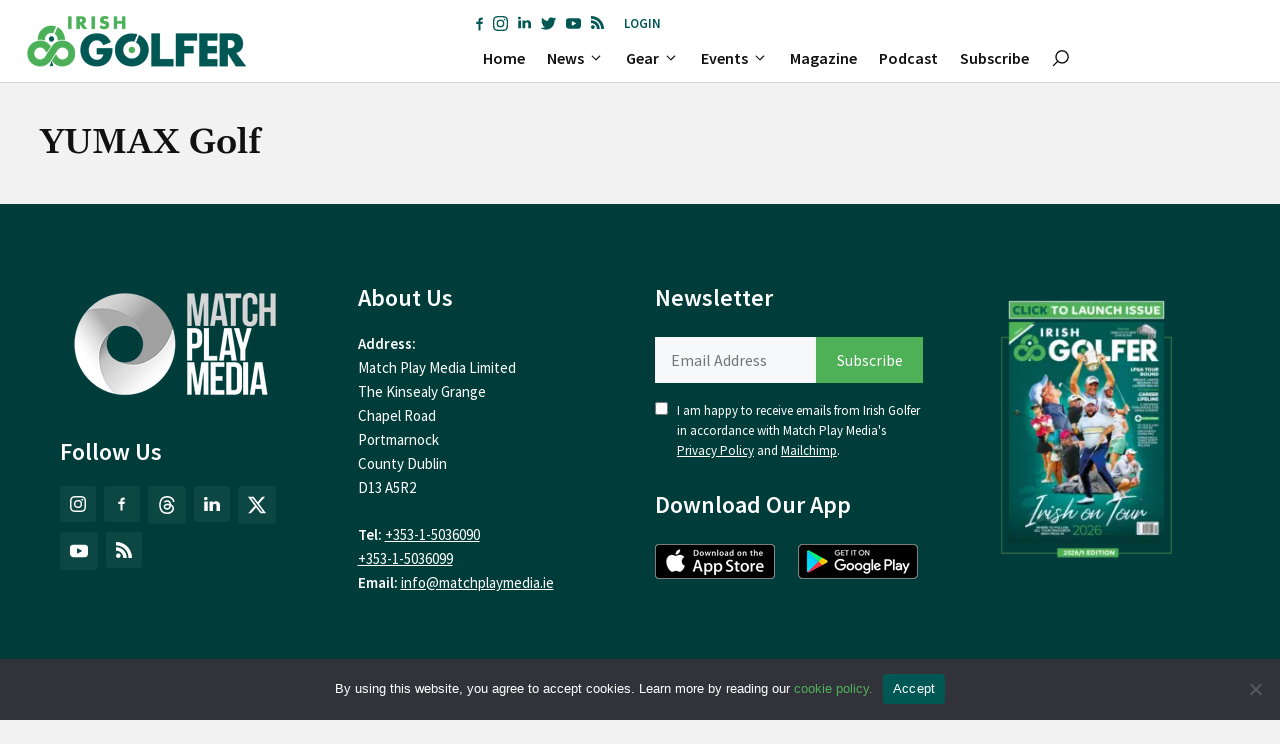

--- FILE ---
content_type: text/html; charset=UTF-8
request_url: https://irishgolfer.ie/tag/yumax-golf/
body_size: 33363
content:
<!DOCTYPE html>
<html lang="en-GB">
<head>
	<meta charset="UTF-8">
	<meta name='robots' content='index, follow, max-image-preview:large, max-snippet:-1, max-video-preview:-1' />
<meta name="viewport" content="width=device-width, initial-scale=1">
	<!-- This site is optimized with the Yoast SEO plugin v26.8 - https://yoast.com/product/yoast-seo-wordpress/ -->
	<title>YUMAX Golf Archives - Irish Golfer Magazine</title>
	<link rel="canonical" href="https://irishgolfer.ie/tag/yumax-golf/" />
	<meta property="og:locale" content="en_GB" />
	<meta property="og:type" content="article" />
	<meta property="og:title" content="YUMAX Golf Archives - Irish Golfer Magazine" />
	<meta property="og:url" content="https://irishgolfer.ie/tag/yumax-golf/" />
	<meta property="og:site_name" content="Irish Golfer Magazine" />
	<meta name="twitter:card" content="summary_large_image" />
	<meta name="twitter:site" content="@IrishGolferMag" />
	<script type="application/ld+json" class="yoast-schema-graph">{"@context":"https://schema.org","@graph":[{"@type":"CollectionPage","@id":"https://irishgolfer.ie/tag/yumax-golf/","url":"https://irishgolfer.ie/tag/yumax-golf/","name":"YUMAX Golf Archives - Irish Golfer Magazine","isPartOf":{"@id":"https://irishgolfer.ie/#website"},"primaryImageOfPage":{"@id":"https://irishgolfer.ie/tag/yumax-golf/#primaryimage"},"image":{"@id":"https://irishgolfer.ie/tag/yumax-golf/#primaryimage"},"thumbnailUrl":"https://ebepp7dcbab.exactdn.com/wp-content/uploads/2020/07/wingmanonbar.jpg?strip=all","breadcrumb":{"@id":"https://irishgolfer.ie/tag/yumax-golf/#breadcrumb"},"inLanguage":"en-GB"},{"@type":"ImageObject","inLanguage":"en-GB","@id":"https://irishgolfer.ie/tag/yumax-golf/#primaryimage","url":"https://ebepp7dcbab.exactdn.com/wp-content/uploads/2020/07/wingmanonbar.jpg?strip=all","contentUrl":"https://ebepp7dcbab.exactdn.com/wp-content/uploads/2020/07/wingmanonbar.jpg?strip=all","width":1200,"height":801},{"@type":"BreadcrumbList","@id":"https://irishgolfer.ie/tag/yumax-golf/#breadcrumb","itemListElement":[{"@type":"ListItem","position":1,"name":"Home","item":"https://irishgolfer.ie/"},{"@type":"ListItem","position":2,"name":"YUMAX Golf"}]},{"@type":"WebSite","@id":"https://irishgolfer.ie/#website","url":"https://irishgolfer.ie/","name":"Irish Golfer Magazine","description":"Stay ahead of the game. First for all the latest Irish amateur and Irish Tour news. #IrishGolfer ☘️","publisher":{"@id":"https://irishgolfer.ie/#organization"},"potentialAction":[{"@type":"SearchAction","target":{"@type":"EntryPoint","urlTemplate":"https://irishgolfer.ie/?s={search_term_string}"},"query-input":{"@type":"PropertyValueSpecification","valueRequired":true,"valueName":"search_term_string"}}],"inLanguage":"en-GB"},{"@type":"Organization","@id":"https://irishgolfer.ie/#organization","name":"Irish Golfer Magazine","url":"https://irishgolfer.ie/","logo":{"@type":"ImageObject","inLanguage":"en-GB","@id":"https://irishgolfer.ie/#/schema/logo/image/","url":"https://ebepp7dcbab.exactdn.com/wp-content/uploads/2021/09/IrishGolfer_logo21.png?strip=all&lossy=1&ssl=1","contentUrl":"https://ebepp7dcbab.exactdn.com/wp-content/uploads/2021/09/IrishGolfer_logo21.png?strip=all&lossy=1&ssl=1","width":657,"height":110,"caption":"Irish Golfer Magazine"},"image":{"@id":"https://irishgolfer.ie/#/schema/logo/image/"},"sameAs":["https://www.facebook.com/IrishGolferMag/","https://x.com/IrishGolferMag","https://www.instagram.com/irishgolfermag/","https://www.linkedin.com/company/irish-golfer/","https://www.youtube.com/channel/UCZ8Q9Rk_hprJ6eqKo2V6rYQ"]}]}</script>
	<!-- / Yoast SEO plugin. -->


<link rel='dns-prefetch' href='//sdk.parone.io' />
<link rel='dns-prefetch' href='//www.googletagmanager.com' />
<link rel='dns-prefetch' href='//ebepp7dcbab.exactdn.com' />
<link rel='preconnect' href='//ebepp7dcbab.exactdn.com' />
<link rel="alternate" type="application/rss+xml" title="Irish Golfer Magazine &raquo; Feed" href="https://irishgolfer.ie/feed/" />
<link rel="alternate" type="application/rss+xml" title="Irish Golfer Magazine &raquo; YUMAX Golf Tag Feed" href="https://irishgolfer.ie/tag/yumax-golf/feed/" />
<style id='wp-img-auto-sizes-contain-inline-css'>
img:is([sizes=auto i],[sizes^="auto," i]){contain-intrinsic-size:3000px 1500px}
/*# sourceURL=wp-img-auto-sizes-contain-inline-css */
</style>
<style id='wp-block-library-inline-css'>
:root{--wp-block-synced-color:#7a00df;--wp-block-synced-color--rgb:122,0,223;--wp-bound-block-color:var(--wp-block-synced-color);--wp-editor-canvas-background:#ddd;--wp-admin-theme-color:#007cba;--wp-admin-theme-color--rgb:0,124,186;--wp-admin-theme-color-darker-10:#006ba1;--wp-admin-theme-color-darker-10--rgb:0,107,160.5;--wp-admin-theme-color-darker-20:#005a87;--wp-admin-theme-color-darker-20--rgb:0,90,135;--wp-admin-border-width-focus:2px}@media (min-resolution:192dpi){:root{--wp-admin-border-width-focus:1.5px}}.wp-element-button{cursor:pointer}:root .has-very-light-gray-background-color{background-color:#eee}:root .has-very-dark-gray-background-color{background-color:#313131}:root .has-very-light-gray-color{color:#eee}:root .has-very-dark-gray-color{color:#313131}:root .has-vivid-green-cyan-to-vivid-cyan-blue-gradient-background{background:linear-gradient(135deg,#00d084,#0693e3)}:root .has-purple-crush-gradient-background{background:linear-gradient(135deg,#34e2e4,#4721fb 50%,#ab1dfe)}:root .has-hazy-dawn-gradient-background{background:linear-gradient(135deg,#faaca8,#dad0ec)}:root .has-subdued-olive-gradient-background{background:linear-gradient(135deg,#fafae1,#67a671)}:root .has-atomic-cream-gradient-background{background:linear-gradient(135deg,#fdd79a,#004a59)}:root .has-nightshade-gradient-background{background:linear-gradient(135deg,#330968,#31cdcf)}:root .has-midnight-gradient-background{background:linear-gradient(135deg,#020381,#2874fc)}:root{--wp--preset--font-size--normal:16px;--wp--preset--font-size--huge:42px}.has-regular-font-size{font-size:1em}.has-larger-font-size{font-size:2.625em}.has-normal-font-size{font-size:var(--wp--preset--font-size--normal)}.has-huge-font-size{font-size:var(--wp--preset--font-size--huge)}.has-text-align-center{text-align:center}.has-text-align-left{text-align:left}.has-text-align-right{text-align:right}.has-fit-text{white-space:nowrap!important}#end-resizable-editor-section{display:none}.aligncenter{clear:both}.items-justified-left{justify-content:flex-start}.items-justified-center{justify-content:center}.items-justified-right{justify-content:flex-end}.items-justified-space-between{justify-content:space-between}.screen-reader-text{border:0;clip-path:inset(50%);height:1px;margin:-1px;overflow:hidden;padding:0;position:absolute;width:1px;word-wrap:normal!important}.screen-reader-text:focus{background-color:#ddd;clip-path:none;color:#444;display:block;font-size:1em;height:auto;left:5px;line-height:normal;padding:15px 23px 14px;text-decoration:none;top:5px;width:auto;z-index:100000}html :where(.has-border-color){border-style:solid}html :where([style*=border-top-color]){border-top-style:solid}html :where([style*=border-right-color]){border-right-style:solid}html :where([style*=border-bottom-color]){border-bottom-style:solid}html :where([style*=border-left-color]){border-left-style:solid}html :where([style*=border-width]){border-style:solid}html :where([style*=border-top-width]){border-top-style:solid}html :where([style*=border-right-width]){border-right-style:solid}html :where([style*=border-bottom-width]){border-bottom-style:solid}html :where([style*=border-left-width]){border-left-style:solid}html :where(img[class*=wp-image-]){height:auto;max-width:100%}:where(figure){margin:0 0 1em}html :where(.is-position-sticky){--wp-admin--admin-bar--position-offset:var(--wp-admin--admin-bar--height,0px)}@media screen and (max-width:600px){html :where(.is-position-sticky){--wp-admin--admin-bar--position-offset:0px}}

/*# sourceURL=wp-block-library-inline-css */
</style><style id='wp-block-navigation-inline-css'>
.wp-block-navigation{position:relative}.wp-block-navigation ul{margin-bottom:0;margin-left:0;margin-top:0;padding-left:0}.wp-block-navigation ul,.wp-block-navigation ul li{list-style:none;padding:0}.wp-block-navigation .wp-block-navigation-item{align-items:center;background-color:inherit;display:flex;position:relative}.wp-block-navigation .wp-block-navigation-item .wp-block-navigation__submenu-container:empty{display:none}.wp-block-navigation .wp-block-navigation-item__content{display:block;z-index:1}.wp-block-navigation .wp-block-navigation-item__content.wp-block-navigation-item__content{color:inherit}.wp-block-navigation.has-text-decoration-underline .wp-block-navigation-item__content,.wp-block-navigation.has-text-decoration-underline .wp-block-navigation-item__content:active,.wp-block-navigation.has-text-decoration-underline .wp-block-navigation-item__content:focus{text-decoration:underline}.wp-block-navigation.has-text-decoration-line-through .wp-block-navigation-item__content,.wp-block-navigation.has-text-decoration-line-through .wp-block-navigation-item__content:active,.wp-block-navigation.has-text-decoration-line-through .wp-block-navigation-item__content:focus{text-decoration:line-through}.wp-block-navigation :where(a),.wp-block-navigation :where(a:active),.wp-block-navigation :where(a:focus){text-decoration:none}.wp-block-navigation .wp-block-navigation__submenu-icon{align-self:center;background-color:inherit;border:none;color:currentColor;display:inline-block;font-size:inherit;height:.6em;line-height:0;margin-left:.25em;padding:0;width:.6em}.wp-block-navigation .wp-block-navigation__submenu-icon svg{display:inline-block;stroke:currentColor;height:inherit;margin-top:.075em;width:inherit}.wp-block-navigation{--navigation-layout-justification-setting:flex-start;--navigation-layout-direction:row;--navigation-layout-wrap:wrap;--navigation-layout-justify:flex-start;--navigation-layout-align:center}.wp-block-navigation.is-vertical{--navigation-layout-direction:column;--navigation-layout-justify:initial;--navigation-layout-align:flex-start}.wp-block-navigation.no-wrap{--navigation-layout-wrap:nowrap}.wp-block-navigation.items-justified-center{--navigation-layout-justification-setting:center;--navigation-layout-justify:center}.wp-block-navigation.items-justified-center.is-vertical{--navigation-layout-align:center}.wp-block-navigation.items-justified-right{--navigation-layout-justification-setting:flex-end;--navigation-layout-justify:flex-end}.wp-block-navigation.items-justified-right.is-vertical{--navigation-layout-align:flex-end}.wp-block-navigation.items-justified-space-between{--navigation-layout-justification-setting:space-between;--navigation-layout-justify:space-between}.wp-block-navigation .has-child .wp-block-navigation__submenu-container{align-items:normal;background-color:inherit;color:inherit;display:flex;flex-direction:column;opacity:0;position:absolute;z-index:2}@media not (prefers-reduced-motion){.wp-block-navigation .has-child .wp-block-navigation__submenu-container{transition:opacity .1s linear}}.wp-block-navigation .has-child .wp-block-navigation__submenu-container{height:0;overflow:hidden;visibility:hidden;width:0}.wp-block-navigation .has-child .wp-block-navigation__submenu-container>.wp-block-navigation-item>.wp-block-navigation-item__content{display:flex;flex-grow:1;padding:.5em 1em}.wp-block-navigation .has-child .wp-block-navigation__submenu-container>.wp-block-navigation-item>.wp-block-navigation-item__content .wp-block-navigation__submenu-icon{margin-left:auto;margin-right:0}.wp-block-navigation .has-child .wp-block-navigation__submenu-container .wp-block-navigation-item__content{margin:0}.wp-block-navigation .has-child .wp-block-navigation__submenu-container{left:-1px;top:100%}@media (min-width:782px){.wp-block-navigation .has-child .wp-block-navigation__submenu-container .wp-block-navigation__submenu-container{left:100%;top:-1px}.wp-block-navigation .has-child .wp-block-navigation__submenu-container .wp-block-navigation__submenu-container:before{background:#0000;content:"";display:block;height:100%;position:absolute;right:100%;width:.5em}.wp-block-navigation .has-child .wp-block-navigation__submenu-container .wp-block-navigation__submenu-icon{margin-right:.25em}.wp-block-navigation .has-child .wp-block-navigation__submenu-container .wp-block-navigation__submenu-icon svg{transform:rotate(-90deg)}}.wp-block-navigation .has-child .wp-block-navigation-submenu__toggle[aria-expanded=true]~.wp-block-navigation__submenu-container,.wp-block-navigation .has-child:not(.open-on-click):hover>.wp-block-navigation__submenu-container,.wp-block-navigation .has-child:not(.open-on-click):not(.open-on-hover-click):focus-within>.wp-block-navigation__submenu-container{height:auto;min-width:200px;opacity:1;overflow:visible;visibility:visible;width:auto}.wp-block-navigation.has-background .has-child .wp-block-navigation__submenu-container{left:0;top:100%}@media (min-width:782px){.wp-block-navigation.has-background .has-child .wp-block-navigation__submenu-container .wp-block-navigation__submenu-container{left:100%;top:0}}.wp-block-navigation-submenu{display:flex;position:relative}.wp-block-navigation-submenu .wp-block-navigation__submenu-icon svg{stroke:currentColor}button.wp-block-navigation-item__content{background-color:initial;border:none;color:currentColor;font-family:inherit;font-size:inherit;font-style:inherit;font-weight:inherit;letter-spacing:inherit;line-height:inherit;text-align:left;text-transform:inherit}.wp-block-navigation-submenu__toggle{cursor:pointer}.wp-block-navigation-submenu__toggle[aria-expanded=true]+.wp-block-navigation__submenu-icon>svg,.wp-block-navigation-submenu__toggle[aria-expanded=true]>svg{transform:rotate(180deg)}.wp-block-navigation-item.open-on-click .wp-block-navigation-submenu__toggle{padding-left:0;padding-right:.85em}.wp-block-navigation-item.open-on-click .wp-block-navigation-submenu__toggle+.wp-block-navigation__submenu-icon{margin-left:-.6em;pointer-events:none}.wp-block-navigation-item.open-on-click button.wp-block-navigation-item__content:not(.wp-block-navigation-submenu__toggle){padding:0}.wp-block-navigation .wp-block-page-list,.wp-block-navigation__container,.wp-block-navigation__responsive-close,.wp-block-navigation__responsive-container,.wp-block-navigation__responsive-container-content,.wp-block-navigation__responsive-dialog{gap:inherit}:where(.wp-block-navigation.has-background .wp-block-navigation-item a:not(.wp-element-button)),:where(.wp-block-navigation.has-background .wp-block-navigation-submenu a:not(.wp-element-button)){padding:.5em 1em}:where(.wp-block-navigation .wp-block-navigation__submenu-container .wp-block-navigation-item a:not(.wp-element-button)),:where(.wp-block-navigation .wp-block-navigation__submenu-container .wp-block-navigation-submenu a:not(.wp-element-button)),:where(.wp-block-navigation .wp-block-navigation__submenu-container .wp-block-navigation-submenu button.wp-block-navigation-item__content),:where(.wp-block-navigation .wp-block-navigation__submenu-container .wp-block-pages-list__item button.wp-block-navigation-item__content){padding:.5em 1em}.wp-block-navigation.items-justified-right .wp-block-navigation__container .has-child .wp-block-navigation__submenu-container,.wp-block-navigation.items-justified-right .wp-block-page-list>.has-child .wp-block-navigation__submenu-container,.wp-block-navigation.items-justified-space-between .wp-block-page-list>.has-child:last-child .wp-block-navigation__submenu-container,.wp-block-navigation.items-justified-space-between>.wp-block-navigation__container>.has-child:last-child .wp-block-navigation__submenu-container{left:auto;right:0}.wp-block-navigation.items-justified-right .wp-block-navigation__container .has-child .wp-block-navigation__submenu-container .wp-block-navigation__submenu-container,.wp-block-navigation.items-justified-right .wp-block-page-list>.has-child .wp-block-navigation__submenu-container .wp-block-navigation__submenu-container,.wp-block-navigation.items-justified-space-between .wp-block-page-list>.has-child:last-child .wp-block-navigation__submenu-container .wp-block-navigation__submenu-container,.wp-block-navigation.items-justified-space-between>.wp-block-navigation__container>.has-child:last-child .wp-block-navigation__submenu-container .wp-block-navigation__submenu-container{left:-1px;right:-1px}@media (min-width:782px){.wp-block-navigation.items-justified-right .wp-block-navigation__container .has-child .wp-block-navigation__submenu-container .wp-block-navigation__submenu-container,.wp-block-navigation.items-justified-right .wp-block-page-list>.has-child .wp-block-navigation__submenu-container .wp-block-navigation__submenu-container,.wp-block-navigation.items-justified-space-between .wp-block-page-list>.has-child:last-child .wp-block-navigation__submenu-container .wp-block-navigation__submenu-container,.wp-block-navigation.items-justified-space-between>.wp-block-navigation__container>.has-child:last-child .wp-block-navigation__submenu-container .wp-block-navigation__submenu-container{left:auto;right:100%}}.wp-block-navigation:not(.has-background) .wp-block-navigation__submenu-container{background-color:#fff;border:1px solid #00000026}.wp-block-navigation.has-background .wp-block-navigation__submenu-container{background-color:inherit}.wp-block-navigation:not(.has-text-color) .wp-block-navigation__submenu-container{color:#000}.wp-block-navigation__container{align-items:var(--navigation-layout-align,initial);display:flex;flex-direction:var(--navigation-layout-direction,initial);flex-wrap:var(--navigation-layout-wrap,wrap);justify-content:var(--navigation-layout-justify,initial);list-style:none;margin:0;padding-left:0}.wp-block-navigation__container .is-responsive{display:none}.wp-block-navigation__container:only-child,.wp-block-page-list:only-child{flex-grow:1}@keyframes overlay-menu__fade-in-animation{0%{opacity:0;transform:translateY(.5em)}to{opacity:1;transform:translateY(0)}}.wp-block-navigation__responsive-container{bottom:0;display:none;left:0;position:fixed;right:0;top:0}.wp-block-navigation__responsive-container :where(.wp-block-navigation-item a){color:inherit}.wp-block-navigation__responsive-container .wp-block-navigation__responsive-container-content{align-items:var(--navigation-layout-align,initial);display:flex;flex-direction:var(--navigation-layout-direction,initial);flex-wrap:var(--navigation-layout-wrap,wrap);justify-content:var(--navigation-layout-justify,initial)}.wp-block-navigation__responsive-container:not(.is-menu-open.is-menu-open){background-color:inherit!important;color:inherit!important}.wp-block-navigation__responsive-container.is-menu-open{background-color:inherit;display:flex;flex-direction:column}@media not (prefers-reduced-motion){.wp-block-navigation__responsive-container.is-menu-open{animation:overlay-menu__fade-in-animation .1s ease-out;animation-fill-mode:forwards}}.wp-block-navigation__responsive-container.is-menu-open{overflow:auto;padding:clamp(1rem,var(--wp--style--root--padding-top),20rem) clamp(1rem,var(--wp--style--root--padding-right),20rem) clamp(1rem,var(--wp--style--root--padding-bottom),20rem) clamp(1rem,var(--wp--style--root--padding-left),20rem);z-index:100000}.wp-block-navigation__responsive-container.is-menu-open .wp-block-navigation__responsive-container-content{align-items:var(--navigation-layout-justification-setting,inherit);display:flex;flex-direction:column;flex-wrap:nowrap;overflow:visible;padding-top:calc(2rem + 24px)}.wp-block-navigation__responsive-container.is-menu-open .wp-block-navigation__responsive-container-content,.wp-block-navigation__responsive-container.is-menu-open .wp-block-navigation__responsive-container-content .wp-block-navigation__container,.wp-block-navigation__responsive-container.is-menu-open .wp-block-navigation__responsive-container-content .wp-block-page-list{justify-content:flex-start}.wp-block-navigation__responsive-container.is-menu-open .wp-block-navigation__responsive-container-content .wp-block-navigation__submenu-icon{display:none}.wp-block-navigation__responsive-container.is-menu-open .wp-block-navigation__responsive-container-content .has-child .wp-block-navigation__submenu-container{border:none;height:auto;min-width:200px;opacity:1;overflow:initial;padding-left:2rem;padding-right:2rem;position:static;visibility:visible;width:auto}.wp-block-navigation__responsive-container.is-menu-open .wp-block-navigation__responsive-container-content .wp-block-navigation__container,.wp-block-navigation__responsive-container.is-menu-open .wp-block-navigation__responsive-container-content .wp-block-navigation__submenu-container{gap:inherit}.wp-block-navigation__responsive-container.is-menu-open .wp-block-navigation__responsive-container-content .wp-block-navigation__submenu-container{padding-top:var(--wp--style--block-gap,2em)}.wp-block-navigation__responsive-container.is-menu-open .wp-block-navigation__responsive-container-content .wp-block-navigation-item__content{padding:0}.wp-block-navigation__responsive-container.is-menu-open .wp-block-navigation__responsive-container-content .wp-block-navigation-item,.wp-block-navigation__responsive-container.is-menu-open .wp-block-navigation__responsive-container-content .wp-block-navigation__container,.wp-block-navigation__responsive-container.is-menu-open .wp-block-navigation__responsive-container-content .wp-block-page-list{align-items:var(--navigation-layout-justification-setting,initial);display:flex;flex-direction:column}.wp-block-navigation__responsive-container.is-menu-open .wp-block-navigation-item,.wp-block-navigation__responsive-container.is-menu-open .wp-block-navigation-item .wp-block-navigation__submenu-container,.wp-block-navigation__responsive-container.is-menu-open .wp-block-navigation__container,.wp-block-navigation__responsive-container.is-menu-open .wp-block-page-list{background:#0000!important;color:inherit!important}.wp-block-navigation__responsive-container.is-menu-open .wp-block-navigation__submenu-container.wp-block-navigation__submenu-container.wp-block-navigation__submenu-container.wp-block-navigation__submenu-container{left:auto;right:auto}@media (min-width:600px){.wp-block-navigation__responsive-container:not(.hidden-by-default):not(.is-menu-open){background-color:inherit;display:block;position:relative;width:100%;z-index:auto}.wp-block-navigation__responsive-container:not(.hidden-by-default):not(.is-menu-open) .wp-block-navigation__responsive-container-close{display:none}.wp-block-navigation__responsive-container.is-menu-open .wp-block-navigation__submenu-container.wp-block-navigation__submenu-container.wp-block-navigation__submenu-container.wp-block-navigation__submenu-container{left:0}}.wp-block-navigation:not(.has-background) .wp-block-navigation__responsive-container.is-menu-open{background-color:#fff}.wp-block-navigation:not(.has-text-color) .wp-block-navigation__responsive-container.is-menu-open{color:#000}.wp-block-navigation__toggle_button_label{font-size:1rem;font-weight:700}.wp-block-navigation__responsive-container-close,.wp-block-navigation__responsive-container-open{background:#0000;border:none;color:currentColor;cursor:pointer;margin:0;padding:0;text-transform:inherit;vertical-align:middle}.wp-block-navigation__responsive-container-close svg,.wp-block-navigation__responsive-container-open svg{fill:currentColor;display:block;height:24px;pointer-events:none;width:24px}.wp-block-navigation__responsive-container-open{display:flex}.wp-block-navigation__responsive-container-open.wp-block-navigation__responsive-container-open.wp-block-navigation__responsive-container-open{font-family:inherit;font-size:inherit;font-weight:inherit}@media (min-width:600px){.wp-block-navigation__responsive-container-open:not(.always-shown){display:none}}.wp-block-navigation__responsive-container-close{position:absolute;right:0;top:0;z-index:2}.wp-block-navigation__responsive-container-close.wp-block-navigation__responsive-container-close.wp-block-navigation__responsive-container-close{font-family:inherit;font-size:inherit;font-weight:inherit}.wp-block-navigation__responsive-close{width:100%}.has-modal-open .wp-block-navigation__responsive-close{margin-left:auto;margin-right:auto;max-width:var(--wp--style--global--wide-size,100%)}.wp-block-navigation__responsive-close:focus{outline:none}.is-menu-open .wp-block-navigation__responsive-close,.is-menu-open .wp-block-navigation__responsive-container-content,.is-menu-open .wp-block-navigation__responsive-dialog{box-sizing:border-box}.wp-block-navigation__responsive-dialog{position:relative}.has-modal-open .admin-bar .is-menu-open .wp-block-navigation__responsive-dialog{margin-top:46px}@media (min-width:782px){.has-modal-open .admin-bar .is-menu-open .wp-block-navigation__responsive-dialog{margin-top:32px}}html.has-modal-open{overflow:hidden}
/*# sourceURL=https://irishgolfer.ie/wp-includes/blocks/navigation/style.min.css */
</style>
<style id='wp-block-navigation-link-inline-css'>
.wp-block-navigation .wp-block-navigation-item__label{overflow-wrap:break-word}.wp-block-navigation .wp-block-navigation-item__description{display:none}.link-ui-tools{outline:1px solid #f0f0f0;padding:8px}.link-ui-block-inserter{padding-top:8px}.link-ui-block-inserter__back{margin-left:8px;text-transform:uppercase}
/*# sourceURL=https://irishgolfer.ie/wp-includes/blocks/navigation-link/style.min.css */
</style>
<style id='wp-block-paragraph-inline-css'>
.is-small-text{font-size:.875em}.is-regular-text{font-size:1em}.is-large-text{font-size:2.25em}.is-larger-text{font-size:3em}.has-drop-cap:not(:focus):first-letter{float:left;font-size:8.4em;font-style:normal;font-weight:100;line-height:.68;margin:.05em .1em 0 0;text-transform:uppercase}body.rtl .has-drop-cap:not(:focus):first-letter{float:none;margin-left:.1em}p.has-drop-cap.has-background{overflow:hidden}:root :where(p.has-background){padding:1.25em 2.375em}:where(p.has-text-color:not(.has-link-color)) a{color:inherit}p.has-text-align-left[style*="writing-mode:vertical-lr"],p.has-text-align-right[style*="writing-mode:vertical-rl"]{rotate:180deg}
/*# sourceURL=https://irishgolfer.ie/wp-includes/blocks/paragraph/style.min.css */
</style>
<style id='global-styles-inline-css'>
:root{--wp--preset--aspect-ratio--square: 1;--wp--preset--aspect-ratio--4-3: 4/3;--wp--preset--aspect-ratio--3-4: 3/4;--wp--preset--aspect-ratio--3-2: 3/2;--wp--preset--aspect-ratio--2-3: 2/3;--wp--preset--aspect-ratio--16-9: 16/9;--wp--preset--aspect-ratio--9-16: 9/16;--wp--preset--color--black: #000000;--wp--preset--color--cyan-bluish-gray: #abb8c3;--wp--preset--color--white: #ffffff;--wp--preset--color--pale-pink: #f78da7;--wp--preset--color--vivid-red: #cf2e2e;--wp--preset--color--luminous-vivid-orange: #ff6900;--wp--preset--color--luminous-vivid-amber: #fcb900;--wp--preset--color--light-green-cyan: #7bdcb5;--wp--preset--color--vivid-green-cyan: #00d084;--wp--preset--color--pale-cyan-blue: #8ed1fc;--wp--preset--color--vivid-cyan-blue: #0693e3;--wp--preset--color--vivid-purple: #9b51e0;--wp--preset--color--contrast: var(--contrast);--wp--preset--color--contrast-2: var(--contrast-2);--wp--preset--color--contrast-3: var(--contrast-3);--wp--preset--color--base: var(--base);--wp--preset--color--base-2: var(--base-2);--wp--preset--color--base-3: var(--base-3);--wp--preset--color--accent: var(--accent);--wp--preset--gradient--vivid-cyan-blue-to-vivid-purple: linear-gradient(135deg,rgb(6,147,227) 0%,rgb(155,81,224) 100%);--wp--preset--gradient--light-green-cyan-to-vivid-green-cyan: linear-gradient(135deg,rgb(122,220,180) 0%,rgb(0,208,130) 100%);--wp--preset--gradient--luminous-vivid-amber-to-luminous-vivid-orange: linear-gradient(135deg,rgb(252,185,0) 0%,rgb(255,105,0) 100%);--wp--preset--gradient--luminous-vivid-orange-to-vivid-red: linear-gradient(135deg,rgb(255,105,0) 0%,rgb(207,46,46) 100%);--wp--preset--gradient--very-light-gray-to-cyan-bluish-gray: linear-gradient(135deg,rgb(238,238,238) 0%,rgb(169,184,195) 100%);--wp--preset--gradient--cool-to-warm-spectrum: linear-gradient(135deg,rgb(74,234,220) 0%,rgb(151,120,209) 20%,rgb(207,42,186) 40%,rgb(238,44,130) 60%,rgb(251,105,98) 80%,rgb(254,248,76) 100%);--wp--preset--gradient--blush-light-purple: linear-gradient(135deg,rgb(255,206,236) 0%,rgb(152,150,240) 100%);--wp--preset--gradient--blush-bordeaux: linear-gradient(135deg,rgb(254,205,165) 0%,rgb(254,45,45) 50%,rgb(107,0,62) 100%);--wp--preset--gradient--luminous-dusk: linear-gradient(135deg,rgb(255,203,112) 0%,rgb(199,81,192) 50%,rgb(65,88,208) 100%);--wp--preset--gradient--pale-ocean: linear-gradient(135deg,rgb(255,245,203) 0%,rgb(182,227,212) 50%,rgb(51,167,181) 100%);--wp--preset--gradient--electric-grass: linear-gradient(135deg,rgb(202,248,128) 0%,rgb(113,206,126) 100%);--wp--preset--gradient--midnight: linear-gradient(135deg,rgb(2,3,129) 0%,rgb(40,116,252) 100%);--wp--preset--font-size--small: 13px;--wp--preset--font-size--medium: 20px;--wp--preset--font-size--large: 36px;--wp--preset--font-size--x-large: 42px;--wp--preset--spacing--20: 0.44rem;--wp--preset--spacing--30: 0.67rem;--wp--preset--spacing--40: 1rem;--wp--preset--spacing--50: 1.5rem;--wp--preset--spacing--60: 2.25rem;--wp--preset--spacing--70: 3.38rem;--wp--preset--spacing--80: 5.06rem;--wp--preset--shadow--natural: 6px 6px 9px rgba(0, 0, 0, 0.2);--wp--preset--shadow--deep: 12px 12px 50px rgba(0, 0, 0, 0.4);--wp--preset--shadow--sharp: 6px 6px 0px rgba(0, 0, 0, 0.2);--wp--preset--shadow--outlined: 6px 6px 0px -3px rgb(255, 255, 255), 6px 6px rgb(0, 0, 0);--wp--preset--shadow--crisp: 6px 6px 0px rgb(0, 0, 0);}:where(.is-layout-flex){gap: 0.5em;}:where(.is-layout-grid){gap: 0.5em;}body .is-layout-flex{display: flex;}.is-layout-flex{flex-wrap: wrap;align-items: center;}.is-layout-flex > :is(*, div){margin: 0;}body .is-layout-grid{display: grid;}.is-layout-grid > :is(*, div){margin: 0;}:where(.wp-block-columns.is-layout-flex){gap: 2em;}:where(.wp-block-columns.is-layout-grid){gap: 2em;}:where(.wp-block-post-template.is-layout-flex){gap: 1.25em;}:where(.wp-block-post-template.is-layout-grid){gap: 1.25em;}.has-black-color{color: var(--wp--preset--color--black) !important;}.has-cyan-bluish-gray-color{color: var(--wp--preset--color--cyan-bluish-gray) !important;}.has-white-color{color: var(--wp--preset--color--white) !important;}.has-pale-pink-color{color: var(--wp--preset--color--pale-pink) !important;}.has-vivid-red-color{color: var(--wp--preset--color--vivid-red) !important;}.has-luminous-vivid-orange-color{color: var(--wp--preset--color--luminous-vivid-orange) !important;}.has-luminous-vivid-amber-color{color: var(--wp--preset--color--luminous-vivid-amber) !important;}.has-light-green-cyan-color{color: var(--wp--preset--color--light-green-cyan) !important;}.has-vivid-green-cyan-color{color: var(--wp--preset--color--vivid-green-cyan) !important;}.has-pale-cyan-blue-color{color: var(--wp--preset--color--pale-cyan-blue) !important;}.has-vivid-cyan-blue-color{color: var(--wp--preset--color--vivid-cyan-blue) !important;}.has-vivid-purple-color{color: var(--wp--preset--color--vivid-purple) !important;}.has-black-background-color{background-color: var(--wp--preset--color--black) !important;}.has-cyan-bluish-gray-background-color{background-color: var(--wp--preset--color--cyan-bluish-gray) !important;}.has-white-background-color{background-color: var(--wp--preset--color--white) !important;}.has-pale-pink-background-color{background-color: var(--wp--preset--color--pale-pink) !important;}.has-vivid-red-background-color{background-color: var(--wp--preset--color--vivid-red) !important;}.has-luminous-vivid-orange-background-color{background-color: var(--wp--preset--color--luminous-vivid-orange) !important;}.has-luminous-vivid-amber-background-color{background-color: var(--wp--preset--color--luminous-vivid-amber) !important;}.has-light-green-cyan-background-color{background-color: var(--wp--preset--color--light-green-cyan) !important;}.has-vivid-green-cyan-background-color{background-color: var(--wp--preset--color--vivid-green-cyan) !important;}.has-pale-cyan-blue-background-color{background-color: var(--wp--preset--color--pale-cyan-blue) !important;}.has-vivid-cyan-blue-background-color{background-color: var(--wp--preset--color--vivid-cyan-blue) !important;}.has-vivid-purple-background-color{background-color: var(--wp--preset--color--vivid-purple) !important;}.has-black-border-color{border-color: var(--wp--preset--color--black) !important;}.has-cyan-bluish-gray-border-color{border-color: var(--wp--preset--color--cyan-bluish-gray) !important;}.has-white-border-color{border-color: var(--wp--preset--color--white) !important;}.has-pale-pink-border-color{border-color: var(--wp--preset--color--pale-pink) !important;}.has-vivid-red-border-color{border-color: var(--wp--preset--color--vivid-red) !important;}.has-luminous-vivid-orange-border-color{border-color: var(--wp--preset--color--luminous-vivid-orange) !important;}.has-luminous-vivid-amber-border-color{border-color: var(--wp--preset--color--luminous-vivid-amber) !important;}.has-light-green-cyan-border-color{border-color: var(--wp--preset--color--light-green-cyan) !important;}.has-vivid-green-cyan-border-color{border-color: var(--wp--preset--color--vivid-green-cyan) !important;}.has-pale-cyan-blue-border-color{border-color: var(--wp--preset--color--pale-cyan-blue) !important;}.has-vivid-cyan-blue-border-color{border-color: var(--wp--preset--color--vivid-cyan-blue) !important;}.has-vivid-purple-border-color{border-color: var(--wp--preset--color--vivid-purple) !important;}.has-vivid-cyan-blue-to-vivid-purple-gradient-background{background: var(--wp--preset--gradient--vivid-cyan-blue-to-vivid-purple) !important;}.has-light-green-cyan-to-vivid-green-cyan-gradient-background{background: var(--wp--preset--gradient--light-green-cyan-to-vivid-green-cyan) !important;}.has-luminous-vivid-amber-to-luminous-vivid-orange-gradient-background{background: var(--wp--preset--gradient--luminous-vivid-amber-to-luminous-vivid-orange) !important;}.has-luminous-vivid-orange-to-vivid-red-gradient-background{background: var(--wp--preset--gradient--luminous-vivid-orange-to-vivid-red) !important;}.has-very-light-gray-to-cyan-bluish-gray-gradient-background{background: var(--wp--preset--gradient--very-light-gray-to-cyan-bluish-gray) !important;}.has-cool-to-warm-spectrum-gradient-background{background: var(--wp--preset--gradient--cool-to-warm-spectrum) !important;}.has-blush-light-purple-gradient-background{background: var(--wp--preset--gradient--blush-light-purple) !important;}.has-blush-bordeaux-gradient-background{background: var(--wp--preset--gradient--blush-bordeaux) !important;}.has-luminous-dusk-gradient-background{background: var(--wp--preset--gradient--luminous-dusk) !important;}.has-pale-ocean-gradient-background{background: var(--wp--preset--gradient--pale-ocean) !important;}.has-electric-grass-gradient-background{background: var(--wp--preset--gradient--electric-grass) !important;}.has-midnight-gradient-background{background: var(--wp--preset--gradient--midnight) !important;}.has-small-font-size{font-size: var(--wp--preset--font-size--small) !important;}.has-medium-font-size{font-size: var(--wp--preset--font-size--medium) !important;}.has-large-font-size{font-size: var(--wp--preset--font-size--large) !important;}.has-x-large-font-size{font-size: var(--wp--preset--font-size--x-large) !important;}
/*# sourceURL=global-styles-inline-css */
</style>
<style id='core-block-supports-inline-css'>
.wp-container-core-navigation-is-layout-5590e8cb{justify-content:center;}
/*# sourceURL=core-block-supports-inline-css */
</style>

<style id='classic-theme-styles-inline-css'>
/*! This file is auto-generated */
.wp-block-button__link{color:#fff;background-color:#32373c;border-radius:9999px;box-shadow:none;text-decoration:none;padding:calc(.667em + 2px) calc(1.333em + 2px);font-size:1.125em}.wp-block-file__button{background:#32373c;color:#fff;text-decoration:none}
/*# sourceURL=/wp-includes/css/classic-themes.min.css */
</style>
<link rel='stylesheet' id='ai-aos-css' href='https://irishgolfer.ie/wp-content/plugins/ad-inserter-pro/includes/aos/ai-aos.css?ver=2.8.9' media='all' />
<link rel='stylesheet' id='cookie-notice-front-css' href='https://irishgolfer.ie/wp-content/plugins/cookie-notice/css/front.min.css?ver=2.5.11' media='all' />
<link rel='stylesheet' id='searchandfilter-css' href='https://irishgolfer.ie/wp-content/plugins/search-filter/style.css?ver=1' media='all' />
<link rel='stylesheet' id='ppress-frontend-css' href='https://irishgolfer.ie/wp-content/plugins/wp-user-avatar/assets/css/frontend.min.css?ver=4.16.8' media='all' />
<link rel='stylesheet' id='ppress-flatpickr-css' href='https://irishgolfer.ie/wp-content/plugins/wp-user-avatar/assets/flatpickr/flatpickr.min.css?ver=4.16.8' media='all' />
<link rel='stylesheet' id='ppress-select2-css' href='https://irishgolfer.ie/wp-content/plugins/wp-user-avatar/assets/select2/select2.min.css?ver=6.9' media='all' />
<link rel='stylesheet' id='generate-style-css' href='https://irishgolfer.ie/wp-content/themes/generatepress/assets/css/main.min.css?ver=3.6.1' media='all' />
<style id='generate-style-inline-css'>
body{background-color:var(--base);color:var(--contrast);}a{color:var(--accent);}a:hover, a:focus, a:active{color:var(--contrast);}.grid-container{max-width:1440px;}.wp-block-group__inner-container{max-width:1440px;margin-left:auto;margin-right:auto;}.site-header .header-image{width:230px;}:root{--contrast:#111111;--contrast-2:#575760;--contrast-3:#005753;--base:#F2F2F2;--base-2:#f7f8f9;--base-3:#ffffff;--accent:#4eb057;}:root .has-contrast-color{color:var(--contrast);}:root .has-contrast-background-color{background-color:var(--contrast);}:root .has-contrast-2-color{color:var(--contrast-2);}:root .has-contrast-2-background-color{background-color:var(--contrast-2);}:root .has-contrast-3-color{color:var(--contrast-3);}:root .has-contrast-3-background-color{background-color:var(--contrast-3);}:root .has-base-color{color:var(--base);}:root .has-base-background-color{background-color:var(--base);}:root .has-base-2-color{color:var(--base-2);}:root .has-base-2-background-color{background-color:var(--base-2);}:root .has-base-3-color{color:var(--base-3);}:root .has-base-3-background-color{background-color:var(--base-3);}:root .has-accent-color{color:var(--accent);}:root .has-accent-background-color{background-color:var(--accent);}body, button, input, select, textarea{font-family:Source Sans Pro;font-size:16px;}body{line-height:1.6;}h1{font-family:Gelasio;font-weight:600;font-size:35px;}.main-navigation a, .main-navigation .menu-toggle, .main-navigation .menu-bar-items{font-family:Source Sans Pro;font-weight:600;font-size:16px;}h2{font-family:Gelasio;font-weight:600;line-height:1em;}.top-bar{background-color:#636363;color:#ffffff;}.top-bar a{color:#ffffff;}.top-bar a:hover{color:#303030;}.site-header{background-color:var(--base-3);}.main-title a,.main-title a:hover{color:var(--contrast);}.site-description{color:var(--contrast-2);}.main-navigation .main-nav ul li a, .main-navigation .menu-toggle, .main-navigation .menu-bar-items{color:var(--contrast);}.main-navigation .main-nav ul li:not([class*="current-menu-"]):hover > a, .main-navigation .main-nav ul li:not([class*="current-menu-"]):focus > a, .main-navigation .main-nav ul li.sfHover:not([class*="current-menu-"]) > a, .main-navigation .menu-bar-item:hover > a, .main-navigation .menu-bar-item.sfHover > a{color:var(--accent);}button.menu-toggle:hover,button.menu-toggle:focus{color:var(--contrast);}.main-navigation .main-nav ul li[class*="current-menu-"] > a{color:var(--accent);}.navigation-search input[type="search"],.navigation-search input[type="search"]:active, .navigation-search input[type="search"]:focus, .main-navigation .main-nav ul li.search-item.active > a, .main-navigation .menu-bar-items .search-item.active > a{color:var(--accent);}.main-navigation ul ul{background-color:var(--contrast-3);}.main-navigation .main-nav ul ul li a{color:var(--base-3);}.main-navigation .main-nav ul ul li:not([class*="current-menu-"]):hover > a,.main-navigation .main-nav ul ul li:not([class*="current-menu-"]):focus > a, .main-navigation .main-nav ul ul li.sfHover:not([class*="current-menu-"]) > a{color:var(--base-3);}.main-navigation .main-nav ul ul li[class*="current-menu-"] > a{color:var(--base-3);}.separate-containers .inside-article, .separate-containers .comments-area, .separate-containers .page-header, .one-container .container, .separate-containers .paging-navigation, .inside-page-header{background-color:var(--base);}.entry-title a{color:var(--contrast);}.entry-title a:hover{color:var(--contrast-2);}.entry-meta{color:var(--contrast-2);}.sidebar .widget{background-color:var(--base-3);}.footer-widgets{background-color:var(--base-3);}.site-info{background-color:var(--base-3);}input[type="text"],input[type="email"],input[type="url"],input[type="password"],input[type="search"],input[type="tel"],input[type="number"],textarea,select{color:var(--contrast);background-color:var(--base-2);border-color:var(--base);}input[type="text"]:focus,input[type="email"]:focus,input[type="url"]:focus,input[type="password"]:focus,input[type="search"]:focus,input[type="tel"]:focus,input[type="number"]:focus,textarea:focus,select:focus{color:var(--contrast);background-color:var(--base-2);border-color:var(--contrast-3);}button,html input[type="button"],input[type="reset"],input[type="submit"],a.button,a.wp-block-button__link:not(.has-background){color:#ffffff;background-color:var(--contrast-3);}button:hover,html input[type="button"]:hover,input[type="reset"]:hover,input[type="submit"]:hover,a.button:hover,button:focus,html input[type="button"]:focus,input[type="reset"]:focus,input[type="submit"]:focus,a.button:focus,a.wp-block-button__link:not(.has-background):active,a.wp-block-button__link:not(.has-background):focus,a.wp-block-button__link:not(.has-background):hover{color:#ffffff;background-color:var(--accent);}a.generate-back-to-top{background-color:rgba( 0,0,0,0.4 );color:#ffffff;}a.generate-back-to-top:hover,a.generate-back-to-top:focus{background-color:rgba( 0,0,0,0.6 );color:#ffffff;}:root{--gp-search-modal-bg-color:var(--base-3);--gp-search-modal-text-color:var(--contrast);--gp-search-modal-overlay-bg-color:rgba(0,0,0,0.2);}@media (max-width: 1038px){.main-navigation .menu-bar-item:hover > a, .main-navigation .menu-bar-item.sfHover > a{background:none;color:var(--contrast);}}.inside-header{padding:0px 20px 0px 20px;}.nav-below-header .main-navigation .inside-navigation.grid-container, .nav-above-header .main-navigation .inside-navigation.grid-container{padding:0px 9px 0px 9px;}.site-main .wp-block-group__inner-container{padding:40px;}.separate-containers .paging-navigation{padding-top:20px;padding-bottom:20px;}.entry-content .alignwide, body:not(.no-sidebar) .entry-content .alignfull{margin-left:-40px;width:calc(100% + 80px);max-width:calc(100% + 80px);}.main-navigation .main-nav ul li a,.menu-toggle,.main-navigation .menu-bar-item > a{padding-left:11px;padding-right:11px;line-height:48px;}.main-navigation .main-nav ul ul li a{padding:12px 11px 12px 11px;}.navigation-search input[type="search"]{height:48px;}.rtl .menu-item-has-children .dropdown-menu-toggle{padding-left:11px;}.menu-item-has-children .dropdown-menu-toggle{padding-right:11px;}.menu-item-has-children ul .dropdown-menu-toggle{padding-top:12px;padding-bottom:12px;margin-top:-12px;}.rtl .main-navigation .main-nav ul li.menu-item-has-children > a{padding-right:11px;}@media (max-width:768px){.separate-containers .inside-article, .separate-containers .comments-area, .separate-containers .page-header, .separate-containers .paging-navigation, .one-container .site-content, .inside-page-header{padding:30px;}.site-main .wp-block-group__inner-container{padding:30px;}.inside-top-bar{padding-right:30px;padding-left:30px;}.inside-header{padding-top:8px;padding-right:20px;padding-bottom:8px;padding-left:10px;}.widget-area .widget{padding-top:30px;padding-right:30px;padding-bottom:30px;padding-left:30px;}.footer-widgets-container{padding-top:30px;padding-right:30px;padding-bottom:30px;padding-left:30px;}.inside-site-info{padding-right:30px;padding-left:30px;}.entry-content .alignwide, body:not(.no-sidebar) .entry-content .alignfull{margin-left:-30px;width:calc(100% + 60px);max-width:calc(100% + 60px);}.one-container .site-main .paging-navigation{margin-bottom:20px;}}/* End cached CSS */.is-right-sidebar{width:30%;}.is-left-sidebar{width:30%;}.site-content .content-area{width:100%;}@media (max-width: 1038px){.main-navigation .menu-toggle,.sidebar-nav-mobile:not(#sticky-placeholder){display:block;}.main-navigation ul,.gen-sidebar-nav,.main-navigation:not(.slideout-navigation):not(.toggled) .main-nav > ul,.has-inline-mobile-toggle #site-navigation .inside-navigation > *:not(.navigation-search):not(.main-nav){display:none;}.nav-align-right .inside-navigation,.nav-align-center .inside-navigation{justify-content:space-between;}.has-inline-mobile-toggle .mobile-menu-control-wrapper{display:flex;flex-wrap:wrap;}.has-inline-mobile-toggle .inside-header{flex-direction:row;text-align:left;flex-wrap:wrap;}.has-inline-mobile-toggle .header-widget,.has-inline-mobile-toggle #site-navigation{flex-basis:100%;}.nav-float-left .has-inline-mobile-toggle #site-navigation{order:10;}}
.dynamic-author-image-rounded{border-radius:100%;}.dynamic-featured-image, .dynamic-author-image{vertical-align:middle;}.one-container.blog .dynamic-content-template:not(:last-child), .one-container.archive .dynamic-content-template:not(:last-child){padding-bottom:0px;}.dynamic-entry-excerpt > p:last-child{margin-bottom:0px;}
/*# sourceURL=generate-style-inline-css */
</style>
<link rel='stylesheet' id='generate-child-css' href='https://irishgolfer.ie/wp-content/themes/generatepress-child/style.css?ver=1741655457' media='all' />
<style id='generateblocks-inline-css'>
.gb-container-d30f9fc9{background-color:#003d3a;}.gb-container-d30f9fc9 > .gb-inside-container{padding:80px 20px 90px;max-width:1200px;margin-left:auto;margin-right:auto;}.gb-grid-wrapper > .gb-grid-column-d30f9fc9 > .gb-container{display:flex;flex-direction:column;height:100%;}.gb-grid-wrapper > .gb-grid-column-9087b4e6{width:25%;}.gb-grid-wrapper > .gb-grid-column-9087b4e6 > .gb-container{display:flex;flex-direction:column;height:100%;}.gb-grid-wrapper > .gb-grid-column-7c66571b{width:25%;}.gb-grid-wrapper > .gb-grid-column-7c66571b > .gb-container{display:flex;flex-direction:column;height:100%;}.gb-grid-wrapper > .gb-grid-column-7654b378{width:25%;}.gb-grid-wrapper > .gb-grid-column-7654b378 > .gb-container{display:flex;flex-direction:column;height:100%;}.gb-grid-wrapper > .gb-grid-column-8076bb44 > .gb-container{display:flex;flex-direction:column;height:100%;}.gb-grid-wrapper > .gb-grid-column-2e29ee42{width:25%;}.gb-grid-wrapper > .gb-grid-column-2e29ee42 > .gb-container{display:flex;flex-direction:column;height:100%;}.gb-grid-wrapper > .gb-grid-column-d20f57cc{width:100%;}.gb-grid-wrapper > .gb-grid-column-d20f57cc > .gb-container{display:flex;flex-direction:column;height:100%;}.gb-container-0927c8df{background-color:#0d0d0d;}.gb-container-0927c8df > .gb-inside-container{padding:25px 20px;max-width:1440px;margin-left:auto;margin-right:auto;}.gb-grid-wrapper > .gb-grid-column-0927c8df > .gb-container{display:flex;flex-direction:column;height:100%;}.gb-container-bac99fa4 > .gb-inside-container{padding-top:14px;max-width:1440px;margin-left:auto;margin-right:auto;}.gb-grid-wrapper > .gb-grid-column-bac99fa4 > .gb-container{display:flex;flex-direction:column;height:100%;}.gb-grid-wrapper-0ca8cf01{display:flex;flex-wrap:wrap;margin-left:-30px;}.gb-grid-wrapper-0ca8cf01 > .gb-grid-column{box-sizing:border-box;padding-left:30px;}.gb-grid-wrapper-bbb6cf99{display:flex;flex-wrap:wrap;}.gb-grid-wrapper-bbb6cf99 > .gb-grid-column{box-sizing:border-box;padding-bottom:20px;}.gb-block-image-6ba07c0f{margin-bottom:40px;}.gb-image-6ba07c0f{vertical-align:middle;}.gb-block-image-b4cb4363{margin-right:20px;margin-bottom:15px;}.gb-image-b4cb4363{width:120px;vertical-align:middle;}.gb-block-image-69ea4112{margin-bottom:40px;}.gb-image-69ea4112{width:120px;vertical-align:middle;}.gb-image-2fb9945d{vertical-align:middle;}h4.gb-headline-05904630{line-height:1.2em;font-weight:600;text-align:left;color:var(--base-3);}h4.gb-headline-6e24b4ca{line-height:1.2em;font-weight:600;color:var(--base-3);}h4.gb-headline-eb8cd24a{line-height:1.2em;font-weight:600;margin-top:0px;margin-bottom:25px;color:var(--base-3);}h4.gb-headline-5df4df7a{line-height:1.2em;font-weight:600;margin-top:30px;margin-bottom:25px;color:var(--base-3);}p.gb-headline-cf4899b5{font-size:14px;text-align:center;margin-top:15px;margin-bottom:0px;color:#cccccc;}.gb-button-wrapper{display:flex;flex-wrap:wrap;align-items:flex-start;justify-content:flex-start;clear:both;}.gb-button-wrapper-50e89a8a{margin-left:10px;}.gb-button-wrapper a.gb-button-63514a6a{display:inline-flex;align-items:center;justify-content:center;text-align:center;padding:10px;margin-right:8px;margin-bottom:8px;border-radius:3px;background-color:rgba(255, 255, 255, 0.05);color:var(--base-3);text-decoration:none;}.gb-button-wrapper a.gb-button-63514a6a:hover, .gb-button-wrapper a.gb-button-63514a6a:active, .gb-button-wrapper a.gb-button-63514a6a:focus{background-color:var(--base-3);color:var(--contrast-3);}.gb-button-wrapper a.gb-button-63514a6a .gb-icon{line-height:0;}.gb-button-wrapper a.gb-button-63514a6a .gb-icon svg{width:16px;height:16px;fill:currentColor;}.gb-button-wrapper a.gb-button-a670b2e5{display:inline-flex;align-items:center;justify-content:center;text-align:center;padding:10px;margin-right:8px;margin-bottom:8px;border-radius:3px;background-color:rgba(255, 255, 255, 0.05);color:var(--base-3);text-decoration:none;}.gb-button-wrapper a.gb-button-a670b2e5:hover, .gb-button-wrapper a.gb-button-a670b2e5:active, .gb-button-wrapper a.gb-button-a670b2e5:focus{background-color:var(--base-3);color:var(--contrast-3);}.gb-button-wrapper a.gb-button-a670b2e5 .gb-icon{line-height:0;}.gb-button-wrapper a.gb-button-a670b2e5 .gb-icon svg{width:16px;height:16px;fill:currentColor;}.gb-button-wrapper a.gb-button-b725da18{display:inline-flex;align-items:center;justify-content:center;column-gap:0.5em;text-align:center;padding:10px;margin-right:8px;margin-bottom:8px;border-radius:3px;background-color:rgba(255, 255, 255, 0.05);color:var(--base-3);text-decoration:none;}.gb-button-wrapper a.gb-button-b725da18:hover, .gb-button-wrapper a.gb-button-b725da18:active, .gb-button-wrapper a.gb-button-b725da18:focus{background-color:var(--base-3);color:var(--contrast-3);}.gb-button-wrapper a.gb-button-b725da18 .gb-icon{line-height:0;}.gb-button-wrapper a.gb-button-b725da18 .gb-icon svg{width:18px;height:18px;fill:currentColor;}.gb-button-wrapper a.gb-button-de6076d2{display:inline-flex;align-items:center;justify-content:center;text-align:center;padding:10px;margin-right:8px;margin-bottom:8px;border-radius:3px;background-color:rgba(255, 255, 255, 0.05);color:var(--base-3);text-decoration:none;}.gb-button-wrapper a.gb-button-de6076d2:hover, .gb-button-wrapper a.gb-button-de6076d2:active, .gb-button-wrapper a.gb-button-de6076d2:focus{background-color:var(--base-3);color:var(--contrast-3);}.gb-button-wrapper a.gb-button-de6076d2 .gb-icon{line-height:0;}.gb-button-wrapper a.gb-button-de6076d2 .gb-icon svg{width:16px;height:16px;fill:currentColor;}.gb-button-wrapper a.gb-button-6e02bc80{display:inline-flex;align-items:center;justify-content:center;column-gap:0.5em;text-align:center;padding:10px;margin-right:8px;margin-bottom:8px;border-radius:3px;background-color:rgba(255, 255, 255, 0.05);color:var(--base-3);text-decoration:none;}.gb-button-wrapper a.gb-button-6e02bc80:hover, .gb-button-wrapper a.gb-button-6e02bc80:active, .gb-button-wrapper a.gb-button-6e02bc80:focus{background-color:var(--base-3);color:var(--contrast-3);}.gb-button-wrapper a.gb-button-6e02bc80 .gb-icon{line-height:0;}.gb-button-wrapper a.gb-button-6e02bc80 .gb-icon svg{width:18px;height:18px;fill:currentColor;}.gb-button-wrapper a.gb-button-382ca959{display:inline-flex;align-items:center;justify-content:center;text-align:center;padding:10px;margin-right:8px;margin-bottom:8px;border-radius:3px;background-color:rgba(255, 255, 255, 0.05);color:var(--base-3);text-decoration:none;}.gb-button-wrapper a.gb-button-382ca959:hover, .gb-button-wrapper a.gb-button-382ca959:active, .gb-button-wrapper a.gb-button-382ca959:focus{background-color:var(--base-3);color:var(--contrast-3);}.gb-button-wrapper a.gb-button-382ca959 .gb-icon{line-height:0;}.gb-button-wrapper a.gb-button-382ca959 .gb-icon svg{width:18px;height:18px;fill:currentColor;}.gb-button-wrapper a.gb-button-0b1b0198{display:inline-flex;align-items:center;justify-content:center;text-align:center;padding:10px;margin-bottom:8px;border-radius:3px;background-color:rgba(255, 255, 255, 0.05);color:var(--base-3);text-decoration:none;}.gb-button-wrapper a.gb-button-0b1b0198:hover, .gb-button-wrapper a.gb-button-0b1b0198:active, .gb-button-wrapper a.gb-button-0b1b0198:focus{background-color:var(--base-3);color:var(--contrast-3);}.gb-button-wrapper a.gb-button-0b1b0198 .gb-icon{line-height:0;}.gb-button-wrapper a.gb-button-0b1b0198 .gb-icon svg{width:16px;height:16px;fill:currentColor;}.gb-button-wrapper a.gb-button-b65b812b, .gb-button-wrapper a.gb-button-b65b812b:visited{padding:0;margin-right:5px;color:var(--contrast-3);text-decoration:none;display:inline-flex;align-items:center;justify-content:center;text-align:center;}.gb-button-wrapper a.gb-button-b65b812b:hover, .gb-button-wrapper a.gb-button-b65b812b:active, .gb-button-wrapper a.gb-button-b65b812b:focus{color:var(--accent);}.gb-button-wrapper a.gb-button-b65b812b .gb-icon{font-size:16px;line-height:0;align-items:center;display:inline-flex;}.gb-button-wrapper a.gb-button-b65b812b .gb-icon svg{height:1em;width:1em;fill:currentColor;}.gb-button-wrapper a.gb-button-bebd1935, .gb-button-wrapper a.gb-button-bebd1935:visited{padding:0;margin-right:10px;color:var(--contrast-3);text-decoration:none;display:inline-flex;align-items:center;justify-content:center;text-align:center;}.gb-button-wrapper a.gb-button-bebd1935:hover, .gb-button-wrapper a.gb-button-bebd1935:active, .gb-button-wrapper a.gb-button-bebd1935:focus{color:var(--accent);}.gb-button-wrapper a.gb-button-bebd1935 .gb-icon{font-size:15px;line-height:0;align-items:center;display:inline-flex;}.gb-button-wrapper a.gb-button-bebd1935 .gb-icon svg{height:1em;width:1em;fill:currentColor;}.gb-button-wrapper a.gb-button-c27b1ce5, .gb-button-wrapper a.gb-button-c27b1ce5:visited{padding:0;margin-right:10px;color:var(--contrast-3);text-decoration:none;display:inline-flex;align-items:center;justify-content:center;text-align:center;}.gb-button-wrapper a.gb-button-c27b1ce5:hover, .gb-button-wrapper a.gb-button-c27b1ce5:active, .gb-button-wrapper a.gb-button-c27b1ce5:focus{color:var(--accent);}.gb-button-wrapper a.gb-button-c27b1ce5 .gb-icon{font-size:13px;line-height:0;align-items:center;display:inline-flex;}.gb-button-wrapper a.gb-button-c27b1ce5 .gb-icon svg{height:1em;width:1em;fill:currentColor;}.gb-button-wrapper a.gb-button-080d1f7e, .gb-button-wrapper a.gb-button-080d1f7e:visited{padding:0;margin-right:10px;color:var(--contrast-3);text-decoration:none;display:inline-flex;align-items:center;justify-content:center;text-align:center;}.gb-button-wrapper a.gb-button-080d1f7e:hover, .gb-button-wrapper a.gb-button-080d1f7e:active, .gb-button-wrapper a.gb-button-080d1f7e:focus{color:var(--accent);}.gb-button-wrapper a.gb-button-080d1f7e .gb-icon{font-size:15px;line-height:0;align-items:center;display:inline-flex;}.gb-button-wrapper a.gb-button-080d1f7e .gb-icon svg{height:1em;width:1em;fill:currentColor;}.gb-button-wrapper a.gb-button-da2135fb, .gb-button-wrapper a.gb-button-da2135fb:visited{padding:0;margin-right:10px;color:var(--contrast-3);text-decoration:none;display:inline-flex;align-items:center;justify-content:center;text-align:center;}.gb-button-wrapper a.gb-button-da2135fb:hover, .gb-button-wrapper a.gb-button-da2135fb:active, .gb-button-wrapper a.gb-button-da2135fb:focus{color:var(--accent);}.gb-button-wrapper a.gb-button-da2135fb .gb-icon{font-size:15px;line-height:0;align-items:center;display:inline-flex;}.gb-button-wrapper a.gb-button-da2135fb .gb-icon svg{height:1em;width:1em;fill:currentColor;}.gb-button-wrapper a.gb-button-5308a782, .gb-button-wrapper a.gb-button-5308a782:visited{padding:0;color:var(--contrast-3);text-decoration:none;display:inline-flex;align-items:center;justify-content:center;text-align:center;}.gb-button-wrapper a.gb-button-5308a782:hover, .gb-button-wrapper a.gb-button-5308a782:active, .gb-button-wrapper a.gb-button-5308a782:focus{color:var(--accent);}.gb-button-wrapper a.gb-button-5308a782 .gb-icon{font-size:13px;line-height:0;align-items:center;display:inline-flex;}.gb-button-wrapper a.gb-button-5308a782 .gb-icon svg{height:1em;width:1em;fill:currentColor;}.gb-button-wrapper a.gb-button-c28ae003, .gb-button-wrapper a.gb-button-c28ae003:visited{font-size:14px;font-weight:600;padding:0;border-radius:6px;color:var(--contrast);text-decoration:none;display:inline-flex;align-items:center;justify-content:center;text-align:center;}.gb-button-wrapper a.gb-button-c28ae003 .gb-icon{font-size:1.5em;line-height:0;align-items:center;display:inline-flex;}.gb-button-wrapper a.gb-button-c28ae003 .gb-icon svg{height:1em;width:1em;fill:currentColor;}@media (max-width: 1024px) {.gb-container-d30f9fc9 > .gb-inside-container{padding-top:60px;padding-bottom:60px;}.gb-grid-wrapper > .gb-grid-column-9087b4e6{width:20%;}.gb-grid-wrapper > .gb-grid-column-7c66571b{width:25%;}.gb-grid-wrapper > .gb-grid-column-7654b378{width:25%;}.gb-grid-wrapper > .gb-grid-column-2e29ee42{width:30%;}.gb-grid-wrapper-0ca8cf01{margin-left:-15px;}.gb-grid-wrapper-0ca8cf01 > .gb-grid-column{padding-left:15px;}.gb-block-image-b4cb4363{margin-right:5px;}.gb-image-b4cb4363{width:85px;}.gb-image-69ea4112{width:85px;}h4.gb-headline-05904630{font-size:20px;}h4.gb-headline-6e24b4ca{font-size:20px;}h4.gb-headline-eb8cd24a{font-size:20px;}h4.gb-headline-5df4df7a{font-size:20px;}}@media (max-width: 1024px) and (min-width: 768px) {.gb-button-wrapper-90f21a88{flex-direction:column;}.gb-button-wrapper-90f21a88 > .gb-button{flex:1;width:100%;box-sizing:border-box;}}@media (max-width: 767px) {.gb-container-d30f9fc9 > .gb-inside-container{padding-top:45px;}.gb-container-9087b4e6 > .gb-inside-container{padding-top:45px;}.gb-grid-wrapper > .gb-grid-column-9087b4e6{width:100%;order:4;}.gb-container-7c66571b > .gb-inside-container{padding-top:30px;}.gb-grid-wrapper > .gb-grid-column-7c66571b{width:100%;order:2;}.gb-container-7654b378 > .gb-inside-container{padding-top:20px;}.gb-grid-wrapper > .gb-grid-column-7654b378{width:100%;order:3;}.gb-grid-wrapper > .gb-grid-column-2e29ee42{width:100%;order:1;}.gb-image-b4cb4363{width:110px;}.gb-image-69ea4112{width:110px;}p.gb-headline-cf4899b5{margin-top:30px;}.gb-button-wrapper-90f21a88{flex-direction:column;}.gb-button-wrapper-90f21a88 > .gb-button{flex:1;width:100%;box-sizing:border-box;}}:root{--gb-container-width:1440px;}.gb-container .wp-block-image img{vertical-align:middle;}.gb-grid-wrapper .wp-block-image{margin-bottom:0;}.gb-highlight{background:none;}.gb-shape{line-height:0;}
/*# sourceURL=generateblocks-inline-css */
</style>
<link rel='stylesheet' id='generate-blog-images-css' href='https://irishgolfer.ie/wp-content/plugins/gp-premium/blog/functions/css/featured-images.min.css?ver=2.5.5' media='all' />
<link rel='stylesheet' id='generate-navigation-branding-css' href='https://irishgolfer.ie/wp-content/plugins/gp-premium/menu-plus/functions/css/navigation-branding-flex.min.css?ver=2.5.5' media='all' />
<style id='generate-navigation-branding-inline-css'>
.main-navigation.has-branding .inside-navigation.grid-container, .main-navigation.has-branding.grid-container .inside-navigation:not(.grid-container){padding:0px 40px 0px 40px;}.main-navigation.has-branding:not(.grid-container) .inside-navigation:not(.grid-container) .navigation-branding{margin-left:10px;}.main-navigation .sticky-navigation-logo, .main-navigation.navigation-stick .site-logo:not(.mobile-header-logo){display:none;}.main-navigation.navigation-stick .sticky-navigation-logo{display:block;}.navigation-branding img, .site-logo.mobile-header-logo img{height:48px;width:auto;}.navigation-branding .main-title{line-height:48px;}@media (max-width: 1038px){.main-navigation.has-branding.nav-align-center .menu-bar-items, .main-navigation.has-sticky-branding.navigation-stick.nav-align-center .menu-bar-items{margin-left:auto;}.navigation-branding{margin-right:auto;margin-left:10px;}.navigation-branding .main-title, .mobile-header-navigation .site-logo{margin-left:10px;}.main-navigation.has-branding .inside-navigation.grid-container{padding:0px;}}
/*# sourceURL=generate-navigation-branding-inline-css */
</style>
<script src="https://irishgolfer.ie/wp-includes/js/jquery/jquery.min.js?ver=3.7.1" id="jquery-core-js"></script>
<script src="https://irishgolfer.ie/wp-includes/js/jquery/jquery-migrate.min.js?ver=3.4.1" id="jquery-migrate-js"></script>
<script id="cookie-notice-front-js-before">
var cnArgs = {"ajaxUrl":"https:\/\/irishgolfer.ie\/wp-admin\/admin-ajax.php","nonce":"267218f8c0","hideEffect":"fade","position":"bottom","onScroll":false,"onScrollOffset":100,"onClick":false,"cookieName":"cookie_notice_accepted","cookieTime":2592000,"cookieTimeRejected":2592000,"globalCookie":false,"redirection":false,"cache":false,"revokeCookies":false,"revokeCookiesOpt":"automatic"};

//# sourceURL=cookie-notice-front-js-before
</script>
<script src="https://irishgolfer.ie/wp-content/plugins/cookie-notice/js/front.min.js?ver=2.5.11" id="cookie-notice-front-js"></script>
<script src="https://irishgolfer.ie/wp-content/plugins/wp-user-avatar/assets/flatpickr/flatpickr.min.js?ver=4.16.8" id="ppress-flatpickr-js"></script>
<script src="https://irishgolfer.ie/wp-content/plugins/wp-user-avatar/assets/select2/select2.min.js?ver=4.16.8" id="ppress-select2-js"></script>

<!-- Google tag (gtag.js) snippet added by Site Kit -->
<!-- Google Analytics snippet added by Site Kit -->
<script src="https://www.googletagmanager.com/gtag/js?id=G-RZLMMYV9TS" id="google_gtagjs-js" async></script>
<script id="google_gtagjs-js-after">
window.dataLayer = window.dataLayer || [];function gtag(){dataLayer.push(arguments);}
gtag("set","linker",{"domains":["irishgolfer.ie"]});
gtag("js", new Date());
gtag("set", "developer_id.dZTNiMT", true);
gtag("config", "G-RZLMMYV9TS");
//# sourceURL=google_gtagjs-js-after
</script>
<meta name="generator" content="Site Kit by Google 1.170.0" /><noscript><style>.lazyload[data-src]{display:none !important;}</style></noscript><style>.lazyload{background-image:none !important;}.lazyload:before{background-image:none !important;}</style>
<!-- Google Tag Manager snippet added by Site Kit -->
<script>
			( function( w, d, s, l, i ) {
				w[l] = w[l] || [];
				w[l].push( {'gtm.start': new Date().getTime(), event: 'gtm.js'} );
				var f = d.getElementsByTagName( s )[0],
					j = d.createElement( s ), dl = l != 'dataLayer' ? '&l=' + l : '';
				j.async = true;
				j.src = 'https://www.googletagmanager.com/gtm.js?id=' + i + dl;
				f.parentNode.insertBefore( j, f );
			} )( window, document, 'script', 'dataLayer', 'GTM-546N2LJ' );
			
</script>

<!-- End Google Tag Manager snippet added by Site Kit -->
<link rel="icon" href="https://ebepp7dcbab.exactdn.com/wp-content/uploads/2021/01/cropped-IrishGolfer-Avatar2.jpg?strip=all&#038;resize=32%2C32" sizes="32x32" />
<link rel="icon" href="https://ebepp7dcbab.exactdn.com/wp-content/uploads/2021/01/cropped-IrishGolfer-Avatar2.jpg?strip=all&#038;resize=192%2C192" sizes="192x192" />
<link rel="apple-touch-icon" href="https://ebepp7dcbab.exactdn.com/wp-content/uploads/2021/01/cropped-IrishGolfer-Avatar2.jpg?strip=all&#038;resize=180%2C180" />
<meta name="msapplication-TileImage" content="https://ebepp7dcbab.exactdn.com/wp-content/uploads/2021/01/cropped-IrishGolfer-Avatar2.jpg?strip=all&#038;resize=270%2C270" />
		<style id="wp-custom-css">
			/* gelasio-600 - latin */
@font-face {
  font-family: 'Gelasio';
  font-style: normal;
	font-display: swap;
  font-weight: 600;
  src: local(''),
       url('/wp-content/uploads/2022/09/gelasio-v10-latin-600.woff2') format('woff2');
}
/* source-sans-pro-regular - latin */
@font-face {
  font-family: 'Source Sans Pro';
  font-style: normal;
	font-display: swap;
  font-weight: 400;
  src: local(''),
       url('/wp-content/uploads/2022/09/source-sans-pro-v21-latin-regular.woff2') format('woff2');
}
/* source-sans-pro-600 - latin */
@font-face {
  font-family: 'Source Sans Pro';
  font-style: normal;
	font-display: swap;
  font-weight: 600;
  src: local(''),
       url('/wp-content/uploads/2022/09/source-sans-pro-v21-latin-600.woff2') format('woff2');
}
:root {
  --stick-padding-admin: 94px;
	--stick-padding:62px;
}
/* Arrows */
.slick-prev,
.slick-next
{
    font-size: 0;
    line-height: 0;

    position: absolute;
    top: 50%;

    display: block;

    width: 20px;
    height: 20px;
    padding: 0;
    -webkit-transform: translate(0, -50%);
    -ms-transform: translate(0, -50%);
    transform: translate(0, -50%);

    cursor: pointer;

    color: transparent;
    border: none;
    outline: none;
    background: transparent;
}
.slick-prev:hover,
.slick-prev:focus,
.slick-next:hover,
.slick-next:focus
{
    color: transparent;
    outline: none;
    background: transparent;
}
.slick-prev:hover:before,
.slick-prev:focus:before,
.slick-next:hover:before,
.slick-next:focus:before
{
    opacity: 1;
}
.slick-prev.slick-disabled:before,
.slick-next.slick-disabled:before
{
    opacity: .25;
}

.slick-prev:before,
.slick-next:before
{
    font-family: 'slick';
    font-size: 20px;
    line-height: 1;

    opacity: .75;
    color: white;

    -webkit-font-smoothing: antialiased;
    -moz-osx-font-smoothing: grayscale;
}

/* Dots */
.slick-dotted.slick-slider
{
    margin-bottom: 30px;
}

.slick-dots
{
    display: block;
    width: 100%;
    padding: 0;
    margin: 0;
    list-style: none;
    text-align: center;
		margin-left:0!important;
}
.slick-dots li
{
    position: relative;

    display: inline-block;

    width: 20px;
    height: 20px;
    margin: 0 5px;
    padding: 0;

    cursor: pointer;
}
.slick-dots li button
{
    font-size: 0;
    line-height: 0;

    display: block;

    width: 20px;
    height: 20px;
    padding: 5px;

    cursor: pointer;

    color: transparent;
    border: 0;
    outline: none;
    background: transparent;
}
.slick-dots li button:hover,
.slick-dots li button:focus
{
    outline: none;
}
.slick-dots li button:hover:before,
.slick-dots li button:focus:before
{
    opacity: 1;
}
.slick-dots li button:before
{
    font-family: 'slick';
    font-size: 6px;
    line-height: 20px;
		content: '•';
    position: absolute;
    top: 0;
    left: 0;

    width: 20px;
    height: 20px;
    text-align: center;

    opacity: .25;
    color: black;

    -webkit-font-smoothing: antialiased;
    -moz-osx-font-smoothing: grayscale;
}
.slick-dots li.slick-active button:before
{
    opacity: .75;
    color: black;
}
body.admin-bar .woocommerce-MyAccount-navigation ul,body.admin-bar #order_review,body.admin-bar .stick{
	top:var(--stick-padding-admin);
}
.woocommerce-MyAccount-navigation ul{
	position:sticky;
	top:var(--stick-padding);
}
#order_review{
	position:sticky;
	top:var(--stick-padding);
}
.stick{
	position:sticky;
	top:var(--stick-padding);
}
.slick-list{
	overflow:hidden;
}
.events-images .slick-list{
	padding:20px 0;
}
.slick-prev, .slick-next{
	top:calc(50% - 25px);
	height:50px;
}
.slick-prev {
    left: 0;
}
.slick-dots {
    position: relative;
    bottom: unset;
	padding-top:18px;
}
.slick-dots li button:before{
	font-size:36px;
}
.woocommerce-MyAccount-content .button{
	background:white!important;
	color:#005753!important;
	padding: 10px 24px 10px 23px!important;
  border-radius:6px!important;
	font-weight:600!important;
}
.slick-dots li{
	width:15px;
}
.slick-dots li.slick-active button:before {
    opacity: 1;
    color:var(--accent);
}
.slick-prev:before {
  content: "‹";
  color:#005753;
  font-size: 50px;
}

.slick-next:before {
  content: "›";
  color:#005753;
  font-size: 50px;
}
.fix-frame iframe{
	display:block;
}
.slick-next {
    right: 0;
}
/* the slides */
.slick-slide {
    margin: 0 10px;
}
.magazines-list img:hover{
	filter:saturate(0);
}
.slick-carousel,.slick-club,.magazine-carousel .slick-slider{
	padding:0 30px;
}
/* the parent */
.slick-list {
    margin: 0 -10px;
}
.slick-carousel,.slick-club,.magazine-carousel .slick-slider{
	width:100%;
	position:relative;
}
.slick-track{
	display:flex;
}
body.home .slick-slide{
	background:white;
	border-radius:3px;
	box-shadow: rgba(0,0,0,0.05) 0px 0px 0px 1px;
	
}
#sticky-navigation{
	background:#005753;
}
#sticky-navigation a{
	color:white;
}
#sticky-navigation img{
filter: grayscale(1) brightness(5);
}

.thumb-caption-text{
	font-size:16px!important;
	color:#666;
	font-style:italic;
	text-align:center;
	line-height:1.4;
	padding-top:1em!important;
}

.post-feat-image{
	position:absolute;
	top:0;
	bottom:0;
	left:0;
	right:0;
}

.entry-content ul{
	margin-left:1em;
}
@media (max-width:1038px){
	.site-header .header-image,.fixed-nav .header-image{
		width:150px!important;
	}
}
.has-stick>div{
	height:100%;
}

.post-feat-image>div,.post-feat-image figure{
	height:100%;
}
.two-col-item>div,.two-col-item>div>div{
	height:100%;
}
.single-terms span:hover{
	background:#005753;
}
.single-terms span{	   
    background: #222222;
    padding: 3px 4px 2px;
    margin-right: 8px;
    letter-spacing: 1px;
    text-transform: uppercase;
}
.single-author:before{
	content:"by "
}
.subcat-list{
	text-align:center;
}
.subcat-list a{
    background: #222222;
    padding: 3px 4px 2px;
    font-size: 14px;
	  color:white;
		display:inline-block;
		margin-bottom:6px;
    margin-right: 5px;
    letter-spacing: 1px;
    line-height: 1.4em;
}
.subcat-list a:hover{
	background:#005753;
}
.post-item{
box-shadow: rgba(0,0,0,0.05) 0px 0px 0px 1px;
}
.hero-side-item.gb-container.my-linked-container .gb-inside-container {
    position:unset!important;
}
.gb-container.my-linked-container .gb-inside-container {
    position: relative;
}

.gb-container.my-linked-container a:before {
    content: "";
    position: absolute;
    top: 0;
    right: 0;
    bottom: 0;
    left: 0;
    z-index: 10;
}

.hero-side>div,.hero-side>div>div{
	height:100%;
}
.hero-side>div>.gb-grid-wrapper>div:last-child{
	padding-bottom:0;
}
.hero-side-item>div{
	position:unset!important;
}
.hero-side-item{
	justify-content:end;
	
}
@media (min-width:768px){
.hero-side .gb-grid-column{
	width:100%;
}
}
.post-feed>div{
	position:relative;
}

#before-menu{
	width: 100%;
  display: flex;
  justify-content: end;
}
#before-menu>div{
	margin-left:unset;
	margin-right:unset;
	display:flex;
	align-items:center;
}
.main-navigation .inside-navigation{
	justify-content:end;
}
.slick-dotted.slick-slider{
	margin-bottom:0;
}
body.admin-bar .fixed-nav{
	top:30px;
}
.fixed-nav #before-menu{
	display:none!important;
}
.fixed-nav #primary-menu #menu-main-menu>li>a{
	line-height:70px;
}
.fixed-nav .header-image{
	width:220px;
}
.fixed-nav{
	position:sticky;
	top:-2px;
	width:100%;
	z-index:1000;
	background-color:#005753;
	transition: all 0.2s ease;
  animation: smoothScroll 0.3s forwards;
}
@keyframes smoothScroll {
    0% {
      transform: translateY(-100px);
    }
    100% {
      transform: translateY(0px);
    }
  }
.fixed-nav #primary-menu a{
	color:white
}
.fixed-nav img{
filter:grayscale(1) brightness(5);
}
#masthead{
	-webkit-box-shadow: 0 1px 0 rgb(0 0 0 / 10%);
    box-shadow: 0 1px 0rgba(0,0,0,.1);
}
.dropdown-menu-toggle{
	padding-left:4px!important;
}
.events-shadow-box{
    -webkit-box-shadow: 10px 10px 20px 5px rgba(0,0,0,0.5);
    box-shadow: 10px 10px 20px 5px rgba(0,0,0,0.5);
}
.match-media-logo{
	filter: saturate(0%) brightness(150%);
}
.menu-toggle{
	padding-right:0;
}
.smcx-embed,.smcx-embed>.smcx-iframe-container{
	max-width:100%!important;
}
.woocommerce-MyAccount-navigation{
    width: 180px!important;
		background: #22272E;
		border-top-left-radius:5px;
		border-bottom-left-radius:5px;
}
.woocommerce-MyAccount-content a{
	color:inherit!important;
	text-decoration:underline;
}
.woocommerce-MyAccount-content {
    width: calc(100% - 180px)!important;
    padding: 50px;
    padding-bottom:150px;
}
.woocommerce-MyAccount-navigation ul li {
    line-height: 2.5em;
}
.woocommerce-MyAccount-navigation li.is-active {
    background:#005753;
}
.woocommerce-MyAccount-navigation ul {
    padding-left:0;
    padding-top:30px;
    padding-bottom:200px;
    list-style-type:none;
		margin:0;
}
.woocommerce-MyAccount-navigation li a {
    color:#d3d3d3;
    font-weight: 600;
		padding:0;
    padding-left: 24px;
    font-size: 17px;
    display: block;
}
body.woocommerce-account .woocommerce {
    display: flex;
		min-height:60vh;
}
.hero-breaking-news:before{
	content: "Breaking News";
    position: absolute;
    top: 0;
    left: 0;
    z-index: 1;
    color: white;
    background: #005753;
    padding: 5px 15px;
    font-size: 20px;
}
@media (max-width:520px){
	.hero-breaking-news:before{
		font-size:14px;
		padding:0 5px;
	}
}
@media (min-width:521px) and (max-width:1038px){
	.hero-breaking-news:before{
		font-size:16px;
		padding:0 5px;
	}
}
.wc-menu-item:not(.has-items){
	display:none;
}
.wc-menu-item .amount{
	display:none;
}
.fixed-nav .wc-menu-item svg{
	fill:white;
}
@media (max-width:767px){
	#order_review_heading{
		margin-top:30px;
	}
}
@media (min-width:768px){
.woocommerce-checkout .col2-set{
	width:62%;
	margin-right:4%;
}
#customer_details+#wc_checkout_add_ons, #order_review, #order_review_heading{
	width:34%;
}
}

.woocommerce table.shop_table td, .woocommerce table.shop_table th{
	padding:8px 15px;
}
textarea{
	resize:none;
}
.woocommerce form .form-row input.input-text, .woocommerce form .form-row textarea{
	background:#eee;
}
.sec-nav{
	margin-left:20px;
}
.sec-nav a{
	font-size:13px;
	text-transform:uppercase;
}
ul.tabs{
		margin: 0px;
		padding: 0px;
		list-style: none;
		display:flex;
		}
		ul.tabs li{
			color:white;
			display: inline-block;
			padding: 10px 25px;
			cursor: pointer;
			font-size:18px;
			font-weight:600;
		}

		ul.tabs li.current{
			background:#005753;
			
		}
.tab-link{
	background:#22272e;
}
.tab-content{
		display: none;
		background:#22272e;
		padding: 24px 30px;
}

		.tab-content.current{
			display: inherit;
		}
#content .yotu-video-title{
	line-height:1.3em!important;
	color:#d3d3d3!important;
	font-weight:600!important;
}
#content .yotu-videos.yotu-preset-abnb li {
    margin-bottom: 15px;
}
#content .yotu-videos ul li a:hover {
    background: #2B323B!important;
}
.yotuwp-bar {
    background: #22272E!important;
}
.comment-form textarea{
	resize:none;
	border:none;
	background:#EEEEEE;
}
.comment-form #submit{
	border-radius:6px;
}
.comment-form>.form-submit {
    text-align: right;
}
.comment-form-comment{
	margin-bottom:25px;
}
#nav-below{
	max-width:1440px;
	padding:20px;
	margin:auto;
	margin-bottom:60px;
}
.event-image{
    -webkit-box-shadow:5px 5px 5px 1px rgb(0 0 0 / 50%);
    box-shadow:5px 5px 5px 1px rgb(0 0 0 / 50%);
}
.fullwidth-slider .slick-prev{
    left: 30px;
    z-index: 999;
}
.fullwidth-slider .slick-next{
    right: 30px;
    z-index: 999;
}
.fullwidth-slider>div{
	position:relative;
}
.fullwidth-slider .slick-prev:before,.fullwidth-slider .slick-next:before{
	color:white;
}
.fullwidth-slider .slick-list,.fullwidth-slider .slick-slide{
	margin:unset;
}
.wp-block-search__button{
	margin-left:0;
	border-top-right-radius:6px;
	border-bottom-right-radius:6px;
	background:rgb(77,137,135)!important;
	border-color:rgb(77,137,135);
}
.wp-block-search__input::placeholder{
	color:#ccc;
}
.wp-block-search__button svg{
	fill:white;
}
.wp-block-search__input {
	background:#003D3A!important;
	border-color:#003D3A!important;
	border-top-left-radius:6px!important;
	border-bottom-left-radius:6px!important;
	outline:unset!important;
	color:white!important;
}
body.logged-in .nmr-logged-out,body:not(.logged-in) .nmr-logged-in{
	display:none;
}
.page-numbers.current{
	background:#005753!important;
	color:white!important;
	font-weight:500!important;
}
.next.page-numbers,.prev.page-numbers{
	display:none;
}
.nav-links a,.nav-links .page-numbers.current {
    border: 1px solid #ccc;
    color: #666;
    margin-right: 4px!important;
    padding: 4px 8px!important;
    text-align: center;
    text-decoration: none;
}
.sub-menu{
	padding:20px 20px!important
}
.wp-block-comment-template{
	margin-left:0;
}
.wp-block-comment-template ol{
	padding-left:0;
}
.wp-block-comment-author-name{
	font-size:16px!important;
	line-height:1em;	
}
.wp-block-comment-author-name a{
	color:#111!important;
}
.wp-block-comment-edit-link{
	display:none;
}
.comment .wp-block-columns{
	gap:1em;
	margin-bottom:2em;
}
.wp-block-comment-date a{
	color:#696969;
	font-size:12px;
}
.wp-block-comment-content p{
	margin-bottom:.4em;
	margin-top:.5em
}
.gb-query-loop-pagination .gb-button-text:not(.page-numbers){
	display:none;
}
.gb-query-loop-pagination .page-numbers:not(.dots){
	border:1px solid #ccc;
	margin-right:4px;
	line-height:1.2em;
}
.gb-query-loop-pagination .page-numbers.gb-button__current{
	background:#005753!important;
	color:white!important;
}
.app-images figure{
	display:inline-block;
}
body.search-no-results .no-found{
	display:block!important;
}
.no-found{
	display:none;
}
.no-results.not-found{
	display:none!important;
}
.footer-links a{
	text-decoration:underline;
	color:inherit;
}
@media (max-width:620px){
	.comment-form>.form-submit{
		text-align:left;
	}
	#comment{
		height:175px;
	}
	.comment-reply-title{
		font-size:24px;
	}
	.wp-block-comments-title{
		font-size:20px;
		line-height:1.3em;
	}
	body.single-post #main{   					background: white;
	}
	.tabs{
		flex-direction:column;
	}
	.right-mobile{
		justify-content:flex-start;
	}
	.is-white{
		background:white;
	}
	.home-side-wrapper>div{
		width:100%;
	}
	.subcat-list a{
		font-size:12px;
		margin-bottom:4px;
		margin-right:3px;
	}
	.fullwidth-slider .slick-prev, .fullwidth-slider .slick-next{
		top: calc(50% - 10px);
	}
	.fullwidth-slider .slick-prev:before, .fullwidth-slider .slick-next:before {
    font-size: 40px;
}
	.hero-side-item{
		background-image:unset!important;
	}
	.hero-side-item:after{
		display:none;
	}
	.hero-side-item h4 a{
		color:#111!important;
	}
	.hero-side-terms{
		color:#666!important;
	}
	.hero-side-item{
    box-shadow: rgba(0,0,0,0.05) 0px 0px 0px 1px;
		background:white;
		border-radius:3px;
}
	.slick-slide {
    margin: 0 5px;
}
.slick-carousel,.slick-club,.magazine-carousel .slick-slider{
	padding:0 25px;
}
/* the parent */
.slick-list {
    margin: 0 -5px;
}
	.trans-back-mobile{
		background:transparent;
	}
	.post-feat-image.one-col{
		position:relative;
		top:unset;
		bottom:unset;
		left:unset;
		right:unset;
	}
}
.fixed-nav .menu-toggle,.fixed-nav button.menu-toggle:hover, .fixed-nav button.menu-toggle:focus{
	color:white;
}
.fixed-nav .seach-button-icon svg *{
	stroke:white;
}
.page-numbers.dots{
background:transparent!important;
color:#666!important;
}
@media (max-width:1150px){
	.wc-menu-item{
		display:none!important;
	}
}
@media (max-width:1100px){
	#menu-main-menu .menu-item-home{
		display:none!important;
	}
}
@media (max-width:1038px){
	#masthead:not(.fixed-nav) #menu-main-menu .sub-menu{
		background:white;
		padding:10px!important;
		padding-top:0!important;
	}
	#masthead:not(.fixed-nav) #menu-main-menu .sub-menu *{
		color:var(--contrast);
	}
	.has-inline-mobile-toggle #site-navigation.toggled {
    margin-top:.5em;
		margin-bottom:1em;
}
	#primary-menu{
		max-height:60vh;
		overflow-y:scroll
	}
	.main-navigation .main-nav ul ul li[class*="current-menu-"] > a{
		background-color:unset;
	}
}

#copyright a{
	text-decoration:underline;
}

.form-row-first,.form-row-last{
	width:48.5%!important;
}
.select2-container .select2-selection--single{
	height:unset;
	padding: 10px 15px;
	background: #eee;
	line-height:1.5em;
	border-radius:0;
	margin:0;
	border-color:#eee;
}

.select2-container .select2-selection--single:focus{
	border-color:#005753;
}
.select2-selection__rendered {
   line-height:unset!important;
	 padding-left:0!important;
	padding-right:12px!important;
}
.woocommerce-shipping-fields{
	padding-top:1em;
}
.select2-selection__arrow{
	height:unset!important;
	top:50%!important;
	right:6px!important
}
.select2-selection__arrow b{
	margin-top:-3px!important;
}

.woocommerce-checkout p.woocommerce-invalid-required-field span.error {
   color: #e2401c;
   display: block !important;
   font-weight: bold;
}
.woocommerce-billing-fields__field-wrapper,.woocommerce-shipping-fields__field-wrapper{
	display:flex;
	flex-wrap:wrap;
	justify-content:space-between;
}
.woocommerce-error, .woocommerce-info, .woocommerce-message{
	border-left:unset;
}
form.checkout_coupon.woocommerce-form-coupon {
display: block !important;
}
.woocommerce-form-coupon-toggle {
display: none;
}
.checkout_coupon p.form-row{
	width:unset!important;
	padding:3px 0!important;
	float:left!important;
}
.woocommerce-error{
	margin-left:0!important;
}
.blockUI{
	z-index:99!important;
}
.woocommerce-error li[data-id]{
	display:none!important;
}
.woocommerce-MyAccount-Giftcards-balance-amount{
	font-size:30px;
	line-height:1em!important	
}
.woocommerce-MyAccount-Giftcards-balance-amount span{
	font-weight:500!important
}
.woocommerce-giftcards-table,.woocommerce-MyAccount-Giftcards-form{
	margin-bottom:45px!important
}
.woocommerce-error strong{
	font-weight:400;
}
@media (min-width:621px){
	.events-images{
		padding:0 50px;
	}
}
.social-sharing-wrapper{
	display:flex;
}
body.single .wp-block-post-content{
	margin-bottom:30px;
}
.social-sharing-wrapper>div:not(:last-child){
	margin-right:12px;
}
.social-sharing-item{
	
	display:inline-block
}
.social-sharing-item a{
	padding:12px;
	display:block;
}
.social-facebook{
	background:#3a579a;
}
.social-twitter{
	background:#00abf0;
}
.social-linkedin{
	background:#127bb6;
}
.social-email{
	background:#dd4b39;
}
.social-print{
	background:#75aa33;
}
.social-facebook:hover{
	background:#314a83;
}
.social-twitter:hover{
	background:#0092cc;
}
.social-linkedin:hover{
	background:#0f699b;
}
.social-email:hover{
	background:#bc4031;
}
.social-print:hover{
	background:#64912b;
}
@media (max-width:620px){
	.social-sharing-item svg{
	width:13px!important;
	height:13px!important;
}
	.social-sharing-item a{
	padding:11px;
}
	
}
.social-sharing-item svg{
	width:16px;
	fill:white;
	height:16px;
	align-items:center;
	justify-content:center!important;
	display:flex;
}
.comment-form .form-submit{
	text-align:left;
}
#commentform input:not(.submit){
	background:#EEEEEE;
	border:0;
	max-width:500px;
}
#cancel-comment-reply-link{
	font-size:16px;
}
.post-item img{
	transition:all .15s ease-in-out;
}
.post-item:hover img,.has-hover:hover img{
	    filter: brightness(0.90);
}
@media (min-width:621px){
.code-block{
	margin:0!important;
}
}
@media (min-width:621px){
.hero-breaking-news:hover>div:before,.hero-side-item:hover:before{
	opacity:0.1;
}
.hero-breaking-news>div:before,.hero-side-item:before{
	content:'';
	background:black;
	position:absolute;
	top:0;
	left:0;
	z-index:;
	opacity:0;
	width:100%;
	height:100%;
	transition:all .15s ease-in-out;
}
}
@media (min-width:1335px){
#left-side-ads{
	
	left:0!important;
}
#right-side-ads,#left-side-ads{
	width:192px!important;
	
	position:fixed!important;
	top:0!important;
}
#right-side-ads ~ .site{
	width:calc(100% - 384px)!important;
	
	margin:auto!important;
}
body.single-post #right-side-ads ~ .site.grid-container .single-content-block>div:last-child{
	display:none!important;
}
	body.single-post #right-side-ads ~ .site.grid-container .single-content-block>div:first-child{
		width:100%!important;
	}
#right-side-ads{
	
	right:0!important;
}
#right-side-ads ~ #masthead{
	width:calc(100% - 384px)!important;
	margin:auto !important;
}
	#right-side-ads ~ .site-footer{
		width:calc(100% - 384px)!important;
	margin:auto !important;
	}
}
@media (max-width:1510px){
	#right-side-ads ~ #masthead .wc-menu-item{
		display:none!important;
	}
}
@media (max-width:1460px){
	#right-side-ads ~ #masthead #menu-main-menu .menu-item-home{
		display:none!important;
	}
}
@media (min-width:1281px) and (max-width:1415px){
	#right-side-ads ~ #masthead.fixed-nav img{
		width:220px;
	}
}
@media (max-width:1390px){
	#right-side-ads ~ #masthead #search-icon{
		display:none!important;
	}
}
@media (max-width:1360px){
	#right-side-ads ~ #masthead .main-navigation .main-nav >ul >li >a{
		padding-left:5px;
		padding-right:5px;
	}
}
@media (max-width:620px){
	.has-center-add .code-block{
		margin: 8px auto!important;
}
	.left-mobile{
		justify-content:flex-start;
	}
}
.gallery{
	display:flex;
	flex-wrap:wrap;
}
.gallery>.gallery-item:not(:first-child){
	width:20%;
}
#before-menu nav{
	gap:1.2em;
}
#before-menu .wp-block-navigation-item__content:hover{
	color:#4eb057;
}
body.home .gb-inside-container h2:before,.has-line:before{
	content: " ";
    display: inline-block;
    margin-right:.3em;
    border-left: 2px solid 	#4EB056;
	height: 0.85em;
	vertical-align:top;
  border-left-width: 0.255rem;
}
.number-of-items{
	display:none!important;
}
.grecaptcha-badge{
	visibility:hidden;
}
.has-linked a{
	text-decoration:underline;
}
.noclick>a{
	pointer-events:none!important;
}
.events-page-link a{
	text-decoration:underline!important;
}

@media (min-width:768px){
	.equipment-big>div,.equipment-big>div>div{
		height:100%;
	}
	.equipment-big .gb-grid-column>div>div{
		display: flex;
    height: 100%;
    flex-direction: column;
	}
	.equipment-big .gb-grid-column figure{
		height: auto;
    flex-grow: 1;
	}
	.equipment-big .gb-grid-column figure img{
		height:100%;
		object-fit:cover;
	}
}
.sponsor-logos-list img{
	max-height:85px;
	width:auto;
}
@media (max-width:768px){
	.sponsor-logos-list img{
		max-height:65px;
	}
}
@media (min-width: 769px) and (max-width: 1038px){
	#masthead>.inside-header{
		padding-top:8px;
		padding-bottom:8px;
	}
}
.white-filter-image{
	filter: grayscale(1) brightness(5);
}
.code-block-22{
	width:100%;
}
@media (max-width:1334px){
	#left-side-ads,#right-side-ads{
		display:none!important;
	}
}
.mailc-custom-fields{
	display:flex;
	flex-wrap:wrap;
}
.mailc-custom-fields > .submit-btn{
	width:40%;
}
.mailc-custom-fields .submit-btn input{
	width:100%;
	background:var(--accent);
}
.mailc-custom-fields .submit-btn input:hover{
	background:#418a47;
}
.mailc-custom-fields > input{
	width:60%;
}
.mailc-custom-fields{
	margin-bottom:18px;
}
.mailc-custom-form .content__gdpr,.mailc-custom-form .content__gdpr a{
	color:#fff!important;
	font-size:14px;
}
.site-footer .mailc-custom-form .content__gdpr,.mailc-custom-form .content__gdpr a{
	font-size:13px;
}
.mailc-custom-form  .content__gdpr a{
	text-decoration:underline!important;
}
.mailc-custom-form input[type="email"]:focus{
	border-color:var(--accent);
}
.mailc-custom-form .checkbox.subfield{
	  display: inline-block;
    float: right;
    width: calc(100% - 22px);
}
.mailc-custom-form input[type=checkbox] {
  accent-color:var(--accent);
}
.new-home-image{
	height:40vh;
}
.new-home.hero-side .home-side-wrapper>.gb-grid-column{
	width:50%;
}
.new-home.hero-side .home-side-wrapper>.gb-grid-column:nth-child(5){
	padding-bottom:0;
}
#footer-bottom a:hover{
	color:var(--accent);!important;
}
.cstm-logo-size{
	max-height:120px!important;
}
@media(max-width:768px){
	.cstm-logo-size{
		max-height:90px!important;
	}
}
/* Meet the team */
.container-user {
	display: grid;
	grid-template-columns: 1fr;
	padding: 25px 20px 0;
	/*max-width: 1180px;*/
	margin-left: auto;
	margin-right: auto;
	row-gap: 30px;
	column-gap: 30px;
}

.containerInner-user {
	text-align: center;
	/*max-width: 480px;*/
	background-color: var(--base-3);
	border-radius: 3px;
	box-shadow: rgba(0,0,0,.05) 0 0 0 1px;
	padding: 20px;
}

.userDescription {
	padding-bottom: 20px;
}
.userEmail a,
.userPhone a {
	text-decoration: underline;
}
.userEmail,
.userPhone {
	display: flex;
	justify-content: center;
	gap: 5px;
}
@media screen and (min-width: 767px) {
	.container-user {
		grid-template-columns: 1fr 1fr;
	}
}
@media screen and (min-width: 1025px){
	.container-user {
		display: grid;
		grid-template-columns: 1fr 1fr 1fr;
		padding: 25px 20px 0;
		max-width: 1180px;
		margin-left: auto;
		margin-right: auto;
		row-gap: 30px;
		column-gap: 30px;
	}
	
.containerInner-user {
		max-width: 480px;
	}
}
/* END: Meet the team */





.player {
	z-index: 999 !important;
}

.player.custom-player {
	z-index: 999 !important;
}

.video.custom-video {
	z-index: 999 !important;
}

@media(max-width:768px){
	#placement_475491_0_iframe {
	margin: auto;
}
}

.docked {
	z-index: 99999 !important;
}		</style>
		<style>
.ai-close {position: relative;}
.ai-close-button {position: absolute; top: -11px; right: -11px; width: 24px; height: 24px; background: url(https://ebepp7dcbab.exactdn.com/wp-content/plugins/ad-inserter-pro/css/images/close-button.png?strip=all) no-repeat center center; cursor: pointer; z-index: 9; display: none;}
.ai-close-show {display: block;}
.ai-close-left {right: unset; left: -11px;}
.ai-close-bottom {top: unset; bottom: -10px;}
.ai-close-none {visibility: hidden;}
.ai-close-fit {width: fit-content; width: -moz-fit-content;}
@media screen and (max-width: 782px) {
  #wpadminbar #wp-admin-bar-ai-toolbar-settings {
    display: block;
    position: static;
  }

  #wpadminbar #wp-admin-bar-ai-toolbar-settings > .ab-item {
    white-space: nowrap;
    overflow: hidden;
    width: 52px;
    padding: 0;
    color: #a0a5aa;
    position: relative;
  }

  #wpadminbar .quicklinks .menupop ul li .ab-item, #wpadminbar .quicklinks .menupop.hover ul li .ab-item {
    min-height: 28px;
  }
}
</style>
</head>

<body class="archive tag tag-yumax-golf tag-1120 wp-custom-logo wp-embed-responsive wp-theme-generatepress wp-child-theme-generatepress-child cookies-not-set post-image-below-header post-image-aligned-center sticky-menu-fade no-sidebar nav-float-right separate-containers header-aligned-left dropdown-hover full-width-content" itemtype="https://schema.org/Blog" itemscope>
			<!-- Google Tag Manager (noscript) snippet added by Site Kit -->
		<noscript>
			<iframe src="https://www.googletagmanager.com/ns.html?id=GTM-546N2LJ" height="0" width="0" style="display:none;visibility:hidden"></iframe>
		</noscript>
		<!-- End Google Tag Manager (noscript) snippet added by Site Kit -->
		<a class="screen-reader-text skip-link" href="#content" title="Skip to content">Skip to content</a>		<header class="site-header has-inline-mobile-toggle" id="masthead" aria-label="Site"  itemtype="https://schema.org/WPHeader" itemscope>
			<div class="inside-header grid-container">
				<div class="site-logo">
					<a href="https://irishgolfer.ie/" rel="home">
						<img  class="header-image is-logo-image lazyload" alt="Irish Golfer Magazine" src="[data-uri]"  width="400" height="110" data-src="https://ebepp7dcbab.exactdn.com/wp-content/uploads/2023/04/IrishGolfer_logo-new.png?strip=all" decoding="async" data-srcset="https://ebepp7dcbab.exactdn.com/wp-content/uploads/2023/04/IrishGolfer_logo-new.png?strip=all 1x, https://irishgolfer.ie/wp-content/uploads/2023/04/cropped-IrishGolfer_logo-new.png 2x" data-eio-rwidth="400" data-eio-rheight="110" /><noscript><img  class="header-image is-logo-image" alt="Irish Golfer Magazine" src="https://ebepp7dcbab.exactdn.com/wp-content/uploads/2023/04/IrishGolfer_logo-new.png?strip=all" srcset="https://ebepp7dcbab.exactdn.com/wp-content/uploads/2023/04/IrishGolfer_logo-new.png?strip=all 1x, https://irishgolfer.ie/wp-content/uploads/2023/04/cropped-IrishGolfer_logo-new.png 2x" width="400" height="110" data-eio="l" /></noscript>
					</a>
				</div>	<nav class="main-navigation mobile-menu-control-wrapper" id="mobile-menu-control-wrapper" aria-label="Mobile Toggle">
				<button data-nav="site-navigation" class="menu-toggle" aria-controls="primary-menu" aria-expanded="false">
			<span class="gp-icon icon-menu-bars"><svg viewBox="0 0 512 512" aria-hidden="true" xmlns="http://www.w3.org/2000/svg" width="1em" height="1em"><path d="M0 96c0-13.255 10.745-24 24-24h464c13.255 0 24 10.745 24 24s-10.745 24-24 24H24c-13.255 0-24-10.745-24-24zm0 160c0-13.255 10.745-24 24-24h464c13.255 0 24 10.745 24 24s-10.745 24-24 24H24c-13.255 0-24-10.745-24-24zm0 160c0-13.255 10.745-24 24-24h464c13.255 0 24 10.745 24 24s-10.745 24-24 24H24c-13.255 0-24-10.745-24-24z" /></svg><svg viewBox="0 0 512 512" aria-hidden="true" xmlns="http://www.w3.org/2000/svg" width="1em" height="1em"><path d="M71.029 71.029c9.373-9.372 24.569-9.372 33.942 0L256 222.059l151.029-151.03c9.373-9.372 24.569-9.372 33.942 0 9.372 9.373 9.372 24.569 0 33.942L289.941 256l151.03 151.029c9.372 9.373 9.372 24.569 0 33.942-9.373 9.372-24.569 9.372-33.942 0L256 289.941l-151.029 151.03c-9.373 9.372-24.569 9.372-33.942 0-9.372-9.373-9.372-24.569 0-33.942L222.059 256 71.029 104.971c-9.372-9.373-9.372-24.569 0-33.942z" /></svg></span><span class="screen-reader-text">Menu</span>		</button>
	</nav>
			<nav class="has-sticky-branding main-navigation sub-menu-right" id="site-navigation" aria-label="Primary"  itemtype="https://schema.org/SiteNavigationElement" itemscope>
			<div class="inside-navigation grid-container">
				<div class="gb-container gb-container-bac99fa4" id="before-menu"><div class="gb-inside-container">
<div class="gb-button-wrapper gb-button-wrapper-90f21a88">

<a class="gb-button gb-button-b65b812b" href="https://www.facebook.com/IrishGolferMag" target="_blank" rel="noopener noreferrer"><span class="gb-icon"><svg xmlns="http://www.w3.org/2000/svg" x="0px" y="0px" width="30" height="30" viewBox="0 0 30 30">    <path d="M12,27V15H8v-4h4V8.852C12,4.785,13.981,3,17.361,3c1.619,0,2.475,0.12,2.88,0.175V7h-2.305C16.501,7,16,7.757,16,9.291V11 h4.205l-0.571,4H16v12H12z"></path></svg></span></a>



<a class="gb-button gb-button-bebd1935" href="https://www.instagram.com/irishgolfermag" target="_blank" rel="noopener noreferrer"><span class="gb-icon"><svg viewBox="0 0 16 16" class="bi bi-instagram" fill="currentColor" height="16" width="16" xmlns="http://www.w3.org/2000/svg">   <path d="M8 0C5.829 0 5.556.01 4.703.048 3.85.088 3.269.222 2.76.42a3.917 3.917 0 0 0-1.417.923A3.927 3.927 0 0 0 .42 2.76C.222 3.268.087 3.85.048 4.7.01 5.555 0 5.827 0 8.001c0 2.172.01 2.444.048 3.297.04.852.174 1.433.372 1.942.205.526.478.972.923 1.417.444.445.89.719 1.416.923.51.198 1.09.333 1.942.372C5.555 15.99 5.827 16 8 16s2.444-.01 3.298-.048c.851-.04 1.434-.174 1.943-.372a3.916 3.916 0 0 0 1.416-.923c.445-.445.718-.891.923-1.417.197-.509.332-1.09.372-1.942C15.99 10.445 16 10.173 16 8s-.01-2.445-.048-3.299c-.04-.851-.175-1.433-.372-1.941a3.926 3.926 0 0 0-.923-1.417A3.911 3.911 0 0 0 13.24.42c-.51-.198-1.092-.333-1.943-.372C10.443.01 10.172 0 7.998 0h.003zm-.717 1.442h.718c2.136 0 2.389.007 3.232.046.78.035 1.204.166 1.486.275.373.145.64.319.92.599.28.28.453.546.598.92.11.281.24.705.275 1.485.039.843.047 1.096.047 3.231s-.008 2.389-.047 3.232c-.035.78-.166 1.203-.275 1.485a2.47 2.47 0 0 1-.599.919c-.28.28-.546.453-.92.598-.28.11-.704.24-1.485.276-.843.038-1.096.047-3.232.047s-2.39-.009-3.233-.047c-.78-.036-1.203-.166-1.485-.276a2.478 2.478 0 0 1-.92-.598 2.48 2.48 0 0 1-.6-.92c-.109-.281-.24-.705-.275-1.485-.038-.843-.046-1.096-.046-3.233 0-2.136.008-2.388.046-3.231.036-.78.166-1.204.276-1.486.145-.373.319-.64.599-.92.28-.28.546-.453.92-.598.282-.11.705-.24 1.485-.276.738-.034 1.024-.044 2.515-.045v.002zm4.988 1.328a.96.96 0 1 0 0 1.92.96.96 0 0 0 0-1.92zm-4.27 1.122a4.109 4.109 0 1 0 0 8.217 4.109 4.109 0 0 0 0-8.217zm0 1.441a2.667 2.667 0 1 1 0 5.334 2.667 2.667 0 0 1 0-5.334z"></path> </svg></span></a>



<a class="gb-button gb-button-c27b1ce5" href="https://www.linkedin.com/company/irish-golfer/" target="_blank" rel="noopener noreferrer"><span class="gb-icon"><svg version="1.1" id="Capa_1" xmlns="http://www.w3.org/2000/svg" xmlns:xlink="http://www.w3.org/1999/xlink" x="0px" y="0px" viewBox="0 0 21.903 21.903" style="enable-background:new 0 0 21.903 21.903;" xml:space="preserve"> <g> 	<path d="M2.67,1.211c0.682,0,1.216,0.215,1.604,0.643S4.87,2.822,4.898,3.469 		c0,0.639-0.218,1.178-0.657,1.616C3.802,5.522,3.202,5.741,2.443,5.741H2.416c-0.741,0-1.328-0.219-1.765-0.656 		C0.219,4.647,0,4.108,0,3.469c0-0.657,0.238-1.197,0.718-1.622C1.198,1.423,1.85,1.211,2.67,1.211z M0.287,7.535H4.97v13.156H0.287 		V7.535z M21.903,13.148v7.543h-4.682v-7.036c0-0.895-0.184-1.612-0.55-2.158c-0.364-0.541-0.973-0.812-1.833-0.812 		c-0.655,0-1.181,0.166-1.573,0.5c-0.393,0.332-0.678,0.699-0.85,1.102c-0.056,0.146-0.091,0.307-0.11,0.486 		c-0.018,0.176-0.026,0.367-0.026,0.568v7.351H7.568c0.02-2.226,0.031-4.268,0.031-6.12v-2.339v-2.125 		c0-0.647-0.007-1.199-0.018-1.657C7.575,7.997,7.568,7.69,7.568,7.535h4.711v1.863l-0.026,0.054h0.026V9.398 		c0.146-0.229,0.333-0.468,0.561-0.719c0.231-0.25,0.507-0.484,0.843-0.7c0.333-0.214,0.734-0.39,1.204-0.533 		c0.473-0.141,1.011-0.211,1.624-0.211c0.762,0,1.474,0.116,2.138,0.349c0.662,0.233,1.231,0.598,1.715,1.096 		c0.481,0.495,0.858,1.111,1.132,1.847C21.769,11.261,21.903,12.135,21.903,13.148z"></path></g></svg></span></a>



<a class="gb-button gb-button-080d1f7e" href="https://twitter.com/IrishGolferMag" target="_blank" rel="noopener noreferrer"><span class="gb-icon"><svg xml:space="preserve" style="enable-background:new 0 0 310 310;" viewBox="0 0 310 310" y="0px" x="0px" xmlns:xlink="http://www.w3.org/1999/xlink" xmlns="http://www.w3.org/2000/svg" id="Layer_1" version="1.1"> <g id="XMLID_826_"> 	<path d="M302.973,57.388c-4.87,2.16-9.877,3.983-14.993,5.463c6.057-6.85,10.675-14.91,13.494-23.73 		c0.632-1.977-0.023-4.141-1.648-5.434c-1.623-1.294-3.878-1.449-5.665-0.39c-10.865,6.444-22.587,11.075-34.878,13.783 		c-12.381-12.098-29.197-18.983-46.581-18.983c-36.695,0-66.549,29.853-66.549,66.547c0,2.89,0.183,5.764,0.545,8.598 		C101.163,99.244,58.83,76.863,29.76,41.204c-1.036-1.271-2.632-1.956-4.266-1.825c-1.635,0.128-3.104,1.05-3.93,2.467 		c-5.896,10.117-9.013,21.688-9.013,33.461c0,16.035,5.725,31.249,15.838,43.137c-3.075-1.065-6.059-2.396-8.907-3.977 		c-1.529-0.851-3.395-0.838-4.914,0.033c-1.52,0.871-2.473,2.473-2.513,4.224c-0.007,0.295-0.007,0.59-0.007,0.889 		c0,23.935,12.882,45.484,32.577,57.229c-1.692-0.169-3.383-0.414-5.063-0.735c-1.732-0.331-3.513,0.276-4.681,1.597 		c-1.17,1.32-1.557,3.16-1.018,4.84c7.29,22.76,26.059,39.501,48.749,44.605c-18.819,11.787-40.34,17.961-62.932,17.961 		c-4.714,0-9.455-0.277-14.095-0.826c-2.305-0.274-4.509,1.087-5.294,3.279c-0.785,2.193,0.047,4.638,2.008,5.895 		c29.023,18.609,62.582,28.445,97.047,28.445c67.754,0,110.139-31.95,133.764-58.753c29.46-33.421,46.356-77.658,46.356-121.367 		c0-1.826-0.028-3.67-0.084-5.508c11.623-8.757,21.63-19.355,29.773-31.536c1.237-1.85,1.103-4.295-0.33-5.998 		C307.394,57.037,305.009,56.486,302.973,57.388z" id="XMLID_827_"></path></g></svg></span></a>



<a class="gb-button gb-button-da2135fb" href="https://www.youtube.com/channel/UCZ8Q9Rk_hprJ6eqKo2V6rYQ" target="_blank" rel="noopener noreferrer"><span class="gb-icon"><svg xml:space="preserve" style="enable-background:new 0 0 310 310;" viewBox="0 0 310 310" y="0px" x="0px" xmlns:xlink="http://www.w3.org/1999/xlink" xmlns="http://www.w3.org/2000/svg" id="Layer_1" version="1.1"> <g id="XMLID_822_"> 	<path d="M297.917,64.645c-11.19-13.302-31.85-18.728-71.306-18.728H83.386c-40.359,0-61.369,5.776-72.517,19.938 		C0,79.663,0,100.008,0,128.166v53.669c0,54.551,12.896,82.248,83.386,82.248h143.226c34.216,0,53.176-4.788,65.442-16.527 		C304.633,235.518,310,215.863,310,181.835v-53.669C310,98.471,309.159,78.006,297.917,64.645z M199.021,162.41l-65.038,33.991 		c-1.454,0.76-3.044,1.137-4.632,1.137c-1.798,0-3.592-0.484-5.181-1.446c-2.992-1.813-4.819-5.056-4.819-8.554v-67.764 		c0-3.492,1.822-6.732,4.808-8.546c2.987-1.814,6.702-1.938,9.801-0.328l65.038,33.772c3.309,1.718,5.387,5.134,5.392,8.861 		C204.394,157.263,202.325,160.684,199.021,162.41z" id="XMLID_823_"></path></g></svg></span></a>



<a class="gb-button gb-button-5308a782" href="https://irishgolfer.ie/rss-feeds/?_ga=2.2775664.1395257864.1658414465-257357171.1641914215" target="_blank" rel="noopener noreferrer"><span class="gb-icon"><svg xml:space="preserve" style="enable-background:new 0 0 310 310;" viewBox="0 0 310 310" y="0px" x="0px" xmlns:xlink="http://www.w3.org/1999/xlink" xmlns="http://www.w3.org/2000/svg" id="Layer_1" version="1.1"> <g id="XMLID_788_"> 	<path d="M90.244,264.828C90.244,240.11,70.139,220,45.427,220c-24.715,0-44.822,20.11-44.822,44.828 		c0,24.714,20.107,44.82,44.822,44.82C70.139,309.648,90.244,289.542,90.244,264.828z" id="XMLID_789_"></path> 	<path d="M5.648,169.43c35.961,0,69.782,14.066,95.231,39.605c25.45,25.583,39.467,59.648,39.467,95.92 		c0,2.762,2.238,5,5,5h57.486c2.762,0,5-2.238,5-5c0-111.952-90.699-203.031-202.185-203.031c-2.762,0-5,2.238-5,5v57.505 		C0.648,167.191,2.887,169.43,5.648,169.43z" id="XMLID_790_"></path> 	<path d="M5.726,0c-2.762,0-5,2.238-5,5v57.495c0,2.762,2.238,5,5,5c130.24,0,236.199,106.544,236.199,237.505 		c0,2.762,2.238,5,5,5h57.471c2.762,0,5-2.238,5-5C309.396,136.822,173.17,0,5.726,0z" id="XMLID_791_"></path></g></svg></span></a>

</div>

<nav class="has-text-color has-contrast-3-color has-small-font-size is-responsive sec-nav wp-block-navigation is-layout-flex wp-block-navigation-is-layout-flex" aria-label="Secondary menu" 
		 data-wp-interactive="core/navigation" data-wp-context='{"overlayOpenedBy":{"click":false,"hover":false,"focus":false},"type":"overlay","roleAttribute":"","ariaLabel":"Menu"}'><button aria-haspopup="dialog" aria-label="Open menu" class="wp-block-navigation__responsive-container-open" 
				data-wp-on--click="actions.openMenuOnClick"
				data-wp-on--keydown="actions.handleMenuKeydown"
			><svg width="24" height="24" xmlns="http://www.w3.org/2000/svg" viewBox="0 0 24 24" aria-hidden="true" focusable="false"><path d="M4 7.5h16v1.5H4z"></path><path d="M4 15h16v1.5H4z"></path></svg></button>
				<div class="wp-block-navigation__responsive-container"  id="modal-1" 
				data-wp-class--has-modal-open="state.isMenuOpen"
				data-wp-class--is-menu-open="state.isMenuOpen"
				data-wp-watch="callbacks.initMenu"
				data-wp-on--keydown="actions.handleMenuKeydown"
				data-wp-on--focusout="actions.handleMenuFocusout"
				tabindex="-1"
			>
					<div class="wp-block-navigation__responsive-close" tabindex="-1">
						<div class="wp-block-navigation__responsive-dialog" 
				data-wp-bind--aria-modal="state.ariaModal"
				data-wp-bind--aria-label="state.ariaLabel"
				data-wp-bind--role="state.roleAttribute"
			>
							<button aria-label="Close menu" class="wp-block-navigation__responsive-container-close" 
				data-wp-on--click="actions.closeMenuOnClick"
			><svg xmlns="http://www.w3.org/2000/svg" viewBox="0 0 24 24" width="24" height="24" aria-hidden="true" focusable="false"><path d="m13.06 12 6.47-6.47-1.06-1.06L12 10.94 5.53 4.47 4.47 5.53 10.94 12l-6.47 6.47 1.06 1.06L12 13.06l6.47 6.47 1.06-1.06L13.06 12Z"></path></svg></button>
							<div class="wp-block-navigation__responsive-container-content" 
				data-wp-watch="callbacks.focusFirstElement"
			 id="modal-1-content">
								<ul class="wp-block-navigation__container has-text-color has-contrast-3-color has-small-font-size is-responsive sec-nav wp-block-navigation has-small-font-size"><li class="has-small-font-size wp-block-navigation-item nmr-logged-out wp-block-navigation-link"><a class="wp-block-navigation-item__content"  href="/iglogin/"><span class="wp-block-navigation-item__label">Login</span></a></li><li class="has-small-font-size wp-block-navigation-item nmr-logged-in wp-block-navigation-link"><a class="wp-block-navigation-item__content"  href="https://shop.irishgolfer.ie/my-account/"><span class="wp-block-navigation-item__label">My Account</span></a></li><li class="has-small-font-size wp-block-navigation-item nmr-logged-in wp-block-navigation-link"><a class="wp-block-navigation-item__content"  href="https://irishgolfer.ie/my-account/customer-logout/?_wpnonce=d32dc78f56"><span class="wp-block-navigation-item__label">Logout</span></a></li></ul>
							</div>
						</div>
					</div>
				</div></nav>
</div></div>				<button class="menu-toggle" aria-controls="primary-menu" aria-expanded="false">
					<span class="gp-icon icon-menu-bars"><svg viewBox="0 0 512 512" aria-hidden="true" xmlns="http://www.w3.org/2000/svg" width="1em" height="1em"><path d="M0 96c0-13.255 10.745-24 24-24h464c13.255 0 24 10.745 24 24s-10.745 24-24 24H24c-13.255 0-24-10.745-24-24zm0 160c0-13.255 10.745-24 24-24h464c13.255 0 24 10.745 24 24s-10.745 24-24 24H24c-13.255 0-24-10.745-24-24zm0 160c0-13.255 10.745-24 24-24h464c13.255 0 24 10.745 24 24s-10.745 24-24 24H24c-13.255 0-24-10.745-24-24z" /></svg><svg viewBox="0 0 512 512" aria-hidden="true" xmlns="http://www.w3.org/2000/svg" width="1em" height="1em"><path d="M71.029 71.029c9.373-9.372 24.569-9.372 33.942 0L256 222.059l151.029-151.03c9.373-9.372 24.569-9.372 33.942 0 9.372 9.373 9.372 24.569 0 33.942L289.941 256l151.03 151.029c9.372 9.373 9.372 24.569 0 33.942-9.373 9.372-24.569 9.372-33.942 0L256 289.941l-151.029 151.03c-9.373 9.372-24.569 9.372-33.942 0-9.372-9.373-9.372-24.569 0-33.942L222.059 256 71.029 104.971c-9.372-9.373-9.372-24.569 0-33.942z" /></svg></span><span class="screen-reader-text">Menu</span>				</button>
				<div id="primary-menu" class="main-nav"><ul id="menu-main-menu" class=" menu sf-menu"><li id="menu-item-40006" class="menu-item menu-item-type-custom menu-item-object-custom menu-item-home menu-item-40006"><a href="https://irishgolfer.ie">Home</a></li>
<li id="menu-item-40010" class="menu-item menu-item-type-taxonomy menu-item-object-category menu-item-has-children menu-item-40010"><a href="https://irishgolfer.ie/category/latest-golf-news/">News<span role="presentation" class="dropdown-menu-toggle"><span class="gp-icon icon-arrow"><svg viewBox="0 0 330 512" aria-hidden="true" xmlns="http://www.w3.org/2000/svg" width="1em" height="1em"><path d="M305.913 197.085c0 2.266-1.133 4.815-2.833 6.514L171.087 335.593c-1.7 1.7-4.249 2.832-6.515 2.832s-4.815-1.133-6.515-2.832L26.064 203.599c-1.7-1.7-2.832-4.248-2.832-6.514s1.132-4.816 2.832-6.515l14.162-14.163c1.7-1.699 3.966-2.832 6.515-2.832 2.266 0 4.815 1.133 6.515 2.832l111.316 111.317 111.316-111.317c1.7-1.699 4.249-2.832 6.515-2.832s4.815 1.133 6.515 2.832l14.162 14.163c1.7 1.7 2.833 4.249 2.833 6.515z" /></svg></span></span></a>
<ul class="sub-menu">
	<li id="menu-item-40064" class="menu-item menu-item-type-taxonomy menu-item-object-category menu-item-40064"><a href="https://irishgolfer.ie/category/latest-golf-news/club-news/">Club News</a></li>
	<li id="menu-item-40065" class="menu-item menu-item-type-taxonomy menu-item-object-category menu-item-40065"><a href="https://irishgolfer.ie/category/latest-golf-news/gui-ilgu-news/">Golf Ireland News</a></li>
	<li id="menu-item-40066" class="menu-item menu-item-type-taxonomy menu-item-object-category menu-item-40066"><a href="https://irishgolfer.ie/category/latest-golf-news/irish-pga/">Irish PGA News</a></li>
	<li id="menu-item-40067" class="menu-item menu-item-type-taxonomy menu-item-object-category menu-item-40067"><a href="https://irishgolfer.ie/category/latest-golf-news/tour-news/">Tour News</a></li>
	<li id="menu-item-40068" class="menu-item menu-item-type-taxonomy menu-item-object-category menu-item-40068"><a href="https://irishgolfer.ie/category/latest-golf-news/columns/">Columns</a></li>
	<li id="menu-item-40069" class="menu-item menu-item-type-taxonomy menu-item-object-category menu-item-40069"><a href="https://irishgolfer.ie/category/latest-golf-news/feature-interviews/">Feature Interviews</a></li>
	<li id="menu-item-40070" class="menu-item menu-item-type-taxonomy menu-item-object-category menu-item-40070"><a href="https://irishgolfer.ie/category/latest-golf-news/courses-travel/">Courses &amp; Travel</a></li>
</ul>
</li>
<li id="menu-item-40007" class="menu-item menu-item-type-taxonomy menu-item-object-category menu-item-has-children menu-item-40007"><a href="https://irishgolfer.ie/category/gear/">Gear<span role="presentation" class="dropdown-menu-toggle"><span class="gp-icon icon-arrow"><svg viewBox="0 0 330 512" aria-hidden="true" xmlns="http://www.w3.org/2000/svg" width="1em" height="1em"><path d="M305.913 197.085c0 2.266-1.133 4.815-2.833 6.514L171.087 335.593c-1.7 1.7-4.249 2.832-6.515 2.832s-4.815-1.133-6.515-2.832L26.064 203.599c-1.7-1.7-2.832-4.248-2.832-6.514s1.132-4.816 2.832-6.515l14.162-14.163c1.7-1.699 3.966-2.832 6.515-2.832 2.266 0 4.815 1.133 6.515 2.832l111.316 111.317 111.316-111.317c1.7-1.699 4.249-2.832 6.515-2.832s4.815 1.133 6.515 2.832l14.162 14.163c1.7 1.7 2.833 4.249 2.833 6.515z" /></svg></span></span></a>
<ul class="sub-menu">
	<li id="menu-item-101278" class="menu-item menu-item-type-taxonomy menu-item-object-category menu-item-101278"><a href="https://irishgolfer.ie/category/gear/accessories/">Accessories</a></li>
	<li id="menu-item-106805" class="menu-item menu-item-type-taxonomy menu-item-object-category menu-item-106805"><a href="https://irishgolfer.ie/category/gear/apparel/">Apparel</a></li>
	<li id="menu-item-40074" class="menu-item menu-item-type-taxonomy menu-item-object-category menu-item-40074"><a href="https://irishgolfer.ie/category/gear/balls/">Balls</a></li>
	<li id="menu-item-40071" class="menu-item menu-item-type-taxonomy menu-item-object-category menu-item-40071"><a href="https://irishgolfer.ie/category/gear/drivers/">Drivers</a></li>
	<li id="menu-item-101279" class="menu-item menu-item-type-taxonomy menu-item-object-category menu-item-101279"><a href="https://irishgolfer.ie/category/gear/fairway-woods/">Fairway Woods</a></li>
	<li id="menu-item-101280" class="menu-item menu-item-type-taxonomy menu-item-object-category menu-item-101280"><a href="https://irishgolfer.ie/category/gear/hybrids/">Hybrids</a></li>
	<li id="menu-item-101281" class="menu-item menu-item-type-taxonomy menu-item-object-category menu-item-101281"><a href="https://irishgolfer.ie/category/gear/irons/">Irons</a></li>
	<li id="menu-item-40076" class="menu-item menu-item-type-taxonomy menu-item-object-category menu-item-40076"><a href="https://irishgolfer.ie/category/gear/lasers-gps/">Lasers &amp; GPS</a></li>
	<li id="menu-item-40073" class="menu-item menu-item-type-taxonomy menu-item-object-category menu-item-40073"><a href="https://irishgolfer.ie/category/gear/putters/">Putters</a></li>
	<li id="menu-item-106806" class="menu-item menu-item-type-taxonomy menu-item-object-category menu-item-106806"><a href="https://irishgolfer.ie/category/gear/shoes/">Shoes</a></li>
	<li id="menu-item-40075" class="menu-item menu-item-type-taxonomy menu-item-object-category menu-item-40075"><a href="https://irishgolfer.ie/category/gear/trolleys/">Trolleys</a></li>
	<li id="menu-item-101282" class="menu-item menu-item-type-taxonomy menu-item-object-category menu-item-101282"><a href="https://irishgolfer.ie/category/gear/wedges/">Wedges</a></li>
</ul>
</li>
<li id="menu-item-40019" class="menu-item menu-item-type-post_type menu-item-object-page menu-item-has-children menu-item-40019"><a href="https://irishgolfer.ie/events/">Events<span role="presentation" class="dropdown-menu-toggle"><span class="gp-icon icon-arrow"><svg viewBox="0 0 330 512" aria-hidden="true" xmlns="http://www.w3.org/2000/svg" width="1em" height="1em"><path d="M305.913 197.085c0 2.266-1.133 4.815-2.833 6.514L171.087 335.593c-1.7 1.7-4.249 2.832-6.515 2.832s-4.815-1.133-6.515-2.832L26.064 203.599c-1.7-1.7-2.832-4.248-2.832-6.514s1.132-4.816 2.832-6.515l14.162-14.163c1.7-1.699 3.966-2.832 6.515-2.832 2.266 0 4.815 1.133 6.515 2.832l111.316 111.317 111.316-111.317c1.7-1.699 4.249-2.832 6.515-2.832s4.815 1.133 6.515 2.832l14.162 14.163c1.7 1.7 2.833 4.249 2.833 6.515z" /></svg></span></span></a>
<ul class="sub-menu">
	<li id="menu-item-69179" class="menu-item menu-item-type-post_type menu-item-object-page menu-item-69179"><a href="https://irishgolfer.ie/events/">Upcoming Events</a></li>
	<li id="menu-item-40009" class="menu-item menu-item-type-taxonomy menu-item-object-category menu-item-40009"><a href="https://irishgolfer.ie/category/events/event-news-results/">Event News &amp; Results</a></li>
	<li id="menu-item-40014" class="menu-item menu-item-type-post_type menu-item-object-page menu-item-40014"><a href="https://irishgolfer.ie/flogas-order-of-merit/">Flogas Order Of Merit 2025</a></li>
</ul>
</li>
<li id="menu-item-40013" class="menu-item menu-item-type-post_type menu-item-object-page menu-item-40013"><a href="https://irishgolfer.ie/magazine/">Magazine</a></li>
<li id="menu-item-40011" class="menu-item menu-item-type-post_type menu-item-object-page menu-item-40011"><a href="https://irishgolfer.ie/podcast/">Podcast</a></li>
<li id="menu-item-40005" class="menu-item menu-item-type-custom menu-item-object-custom menu-item-40005"><a href="https://shop.irishgolfer.ie/">Subscribe</a></li>
</ul></div><div class="gb-button-wrapper gb-button-wrapper-50e89a8a" id="search-icon">

<a class="gb-button gb-button-c28ae003 seach-button-icon" href="/?s"><span class="gb-icon"><svg xmlns="http://www.w3.org/2000/svg" viewBox="0 0 24 24"><defs><style>.cls-1{fill:none;stroke:#000;stroke-linecap:round;stroke-linejoin:bevel;stroke-width:1.5px;}</style></defs><g id="ic-actions-search"><circle r="7" cy="10.15" cx="13.79" class="cls-1"></circle><line y2="20.05" x2="4.03" y1="15.17" x1="8.91" class="cls-1"></line></g></svg></span></a>

</div>			</div>
		</nav>
					</div>
		</header>
		
	<div class="site grid-container container hfeed" id="page">
				<div class="site-content" id="content">
			
	<div class="content-area" id="primary">
		<main class="site-main" id="main">
					<header class="page-header" aria-label="Page">
			
			<h1 class="page-title">
				YUMAX Golf			</h1>

					</header>
				</main>
	</div>

	
	</div>
</div>


<div class="site-footer">
	<div class="gb-container gb-container-d30f9fc9"><div class="gb-inside-container">
<div class="gb-grid-wrapper gb-grid-wrapper-0ca8cf01">
<div class="gb-grid-column gb-grid-column-9087b4e6"><div class="gb-container gb-container-9087b4e6"><div class="gb-inside-container">

<figure class="gb-block-image gb-block-image-6ba07c0f"><img decoding="async" width="224" height="114" class="gb-image gb-image-6ba07c0f match-media-logo lazyload" src="[data-uri]" alt="" title="Match Play Media Logo"   data-src="https://ebepp7dcbab.exactdn.com/wp-content/uploads/2019/03/Match-Play-Media-Logo.png?strip=all" data-srcset="https://ebepp7dcbab.exactdn.com/wp-content/uploads/2019/03/Match-Play-Media-Logo.png?strip=all 224w, https://ebepp7dcbab.exactdn.com/wp-content/uploads/2019/03/Match-Play-Media-Logo.png?strip=all&amp;w=89 89w" data-sizes="auto" data-eio-rwidth="224" data-eio-rheight="114" /><noscript><img decoding="async" width="224" height="114" class="gb-image gb-image-6ba07c0f match-media-logo" src="https://ebepp7dcbab.exactdn.com/wp-content/uploads/2019/03/Match-Play-Media-Logo.png?strip=all" alt="" title="Match Play Media Logo" srcset="https://ebepp7dcbab.exactdn.com/wp-content/uploads/2019/03/Match-Play-Media-Logo.png?strip=all 224w, https://ebepp7dcbab.exactdn.com/wp-content/uploads/2019/03/Match-Play-Media-Logo.png?strip=all&amp;w=89 89w" sizes="(max-width: 224px) 100vw, 224px" data-eio="l" /></noscript></figure>



<h4 class="gb-headline gb-headline-05904630 gb-headline-text">Follow Us</h4>


<div class="gb-button-wrapper gb-button-wrapper-9eeadcde">

<a class="gb-button gb-button-63514a6a" href="https://www.instagram.com/irishgolfer.ie/" target="_blank" rel="noopener noreferrer"><span class="gb-icon"><svg viewBox="0 0 16 16" class="bi bi-instagram" fill="currentColor" height="16" width="16" xmlns="http://www.w3.org/2000/svg">   <path d="M8 0C5.829 0 5.556.01 4.703.048 3.85.088 3.269.222 2.76.42a3.917 3.917 0 0 0-1.417.923A3.927 3.927 0 0 0 .42 2.76C.222 3.268.087 3.85.048 4.7.01 5.555 0 5.827 0 8.001c0 2.172.01 2.444.048 3.297.04.852.174 1.433.372 1.942.205.526.478.972.923 1.417.444.445.89.719 1.416.923.51.198 1.09.333 1.942.372C5.555 15.99 5.827 16 8 16s2.444-.01 3.298-.048c.851-.04 1.434-.174 1.943-.372a3.916 3.916 0 0 0 1.416-.923c.445-.445.718-.891.923-1.417.197-.509.332-1.09.372-1.942C15.99 10.445 16 10.173 16 8s-.01-2.445-.048-3.299c-.04-.851-.175-1.433-.372-1.941a3.926 3.926 0 0 0-.923-1.417A3.911 3.911 0 0 0 13.24.42c-.51-.198-1.092-.333-1.943-.372C10.443.01 10.172 0 7.998 0h.003zm-.717 1.442h.718c2.136 0 2.389.007 3.232.046.78.035 1.204.166 1.486.275.373.145.64.319.92.599.28.28.453.546.598.92.11.281.24.705.275 1.485.039.843.047 1.096.047 3.231s-.008 2.389-.047 3.232c-.035.78-.166 1.203-.275 1.485a2.47 2.47 0 0 1-.599.919c-.28.28-.546.453-.92.598-.28.11-.704.24-1.485.276-.843.038-1.096.047-3.232.047s-2.39-.009-3.233-.047c-.78-.036-1.203-.166-1.485-.276a2.478 2.478 0 0 1-.92-.598 2.48 2.48 0 0 1-.6-.92c-.109-.281-.24-.705-.275-1.485-.038-.843-.046-1.096-.046-3.233 0-2.136.008-2.388.046-3.231.036-.78.166-1.204.276-1.486.145-.373.319-.64.599-.92.28-.28.546-.453.92-.598.282-.11.705-.24 1.485-.276.738-.034 1.024-.044 2.515-.045v.002zm4.988 1.328a.96.96 0 1 0 0 1.92.96.96 0 0 0 0-1.92zm-4.27 1.122a4.109 4.109 0 1 0 0 8.217 4.109 4.109 0 0 0 0-8.217zm0 1.441a2.667 2.667 0 1 1 0 5.334 2.667 2.667 0 0 1 0-5.334z"></path> </svg></span></a>



<a class="gb-button gb-button-a670b2e5" href="https://www.facebook.com/IrishGolfer.ie" target="_blank" rel="noopener noreferrer"><span class="gb-icon"><svg xmlns="http://www.w3.org/2000/svg" x="0px" y="0px" width="30" height="30" viewBox="0 0 30 30">    <path d="M12,27V15H8v-4h4V8.852C12,4.785,13.981,3,17.361,3c1.619,0,2.475,0.12,2.88,0.175V7h-2.305C16.501,7,16,7.757,16,9.291V11 h4.205l-0.571,4H16v12H12z"></path></svg></span></a>



<a class="gb-button gb-button-b725da18" href="https://www.threads.net/@irishgolfer.ie" target="_blank" rel="noopener noreferrer"><span class="gb-icon"><svg xmlns="http://www.w3.org/2000/svg" viewBox="0 0 192 192" aria-label="Threads"><path d="M141.537 88.9883C140.71 88.5919 139.87 88.2104 139.019 87.8451C137.537 60.5382 122.616 44.905 97.5619 44.745C97.4484 44.7443 97.3355 44.7443 97.222 44.7443C82.2364 44.7443 69.7731 51.1409 62.102 62.7807L75.881 72.2328C81.6116 63.5383 90.6052 61.6848 97.2286 61.6848C97.3051 61.6848 97.3819 61.6848 97.4576 61.6855C105.707 61.7381 111.932 64.1366 115.961 68.814C118.893 72.2193 120.854 76.925 121.825 82.8638C114.511 81.6207 106.601 81.2385 98.145 81.7233C74.3247 83.0954 59.0111 96.9879 60.0396 116.292C60.5615 126.084 65.4397 134.508 73.775 140.011C80.8224 144.663 89.899 146.938 99.3323 146.423C111.79 145.74 121.563 140.987 128.381 132.296C133.559 125.696 136.834 117.143 138.28 106.366C144.217 109.949 148.617 114.664 151.047 120.332C155.179 129.967 155.42 145.8 142.501 158.708C131.182 170.016 117.576 174.908 97.0135 175.059C74.2042 174.89 56.9538 167.575 45.7381 153.317C35.2355 139.966 29.8077 120.682 29.6052 96C29.8077 71.3178 35.2355 52.0336 45.7381 38.6827C56.9538 24.4249 74.2039 17.11 97.0132 16.9405C119.988 17.1113 137.539 24.4614 149.184 38.788C154.894 45.8136 159.199 54.6488 162.037 64.9503L178.184 60.6422C174.744 47.9622 169.331 37.0357 161.965 27.974C147.036 9.60668 125.202 0.195148 97.0695 0H96.9569C68.8816 0.19447 47.2921 9.6418 32.7883 28.0793C19.8819 44.4864 13.2244 67.3157 13.0007 95.9325L13 96L13.0007 96.0675C13.2244 124.684 19.8819 147.514 32.7883 163.921C47.2921 182.358 68.8816 191.806 96.9569 192H97.0695C122.03 191.827 139.624 185.292 154.118 170.811C173.081 151.866 172.51 128.119 166.26 113.541C161.776 103.087 153.227 94.5962 141.537 88.9883ZM98.4405 129.507C88.0005 130.095 77.1544 125.409 76.6196 115.372C76.2232 107.93 81.9158 99.626 99.0812 98.6368C101.047 98.5234 102.976 98.468 104.871 98.468C111.106 98.468 116.939 99.0737 122.242 100.233C120.264 124.935 108.662 128.946 98.4405 129.507Z" class="x19hqcy"></path></svg></span></a>



<a class="gb-button gb-button-de6076d2" href="https://www.linkedin.com/company/irish-golfer/" target="_blank" rel="noopener noreferrer"><span class="gb-icon"><svg version="1.1" id="Capa_1" xmlns="http://www.w3.org/2000/svg" xmlns:xlink="http://www.w3.org/1999/xlink" x="0px" y="0px" viewBox="0 0 21.903 21.903" style="enable-background:new 0 0 21.903 21.903;" xml:space="preserve"> <g> 	<path d="M2.67,1.211c0.682,0,1.216,0.215,1.604,0.643S4.87,2.822,4.898,3.469 		c0,0.639-0.218,1.178-0.657,1.616C3.802,5.522,3.202,5.741,2.443,5.741H2.416c-0.741,0-1.328-0.219-1.765-0.656 		C0.219,4.647,0,4.108,0,3.469c0-0.657,0.238-1.197,0.718-1.622C1.198,1.423,1.85,1.211,2.67,1.211z M0.287,7.535H4.97v13.156H0.287 		V7.535z M21.903,13.148v7.543h-4.682v-7.036c0-0.895-0.184-1.612-0.55-2.158c-0.364-0.541-0.973-0.812-1.833-0.812 		c-0.655,0-1.181,0.166-1.573,0.5c-0.393,0.332-0.678,0.699-0.85,1.102c-0.056,0.146-0.091,0.307-0.11,0.486 		c-0.018,0.176-0.026,0.367-0.026,0.568v7.351H7.568c0.02-2.226,0.031-4.268,0.031-6.12v-2.339v-2.125 		c0-0.647-0.007-1.199-0.018-1.657C7.575,7.997,7.568,7.69,7.568,7.535h4.711v1.863l-0.026,0.054h0.026V9.398 		c0.146-0.229,0.333-0.468,0.561-0.719c0.231-0.25,0.507-0.484,0.843-0.7c0.333-0.214,0.734-0.39,1.204-0.533 		c0.473-0.141,1.011-0.211,1.624-0.211c0.762,0,1.474,0.116,2.138,0.349c0.662,0.233,1.231,0.598,1.715,1.096 		c0.481,0.495,0.858,1.111,1.132,1.847C21.769,11.261,21.903,12.135,21.903,13.148z"></path></g></svg></span></a>



<a class="gb-button gb-button-6e02bc80" href="https://twitter.com/IrishGolferMag" target="_blank" rel="noopener noreferrer"><span class="gb-icon"><svg viewBox="0 0 512 462.799" clip-rule="evenodd" fill-rule="evenodd" image-rendering="optimizeQuality" text-rendering="geometricPrecision" shape-rendering="geometricPrecision" xmlns="http://www.w3.org/2000/svg"><path d="M403.229 0h78.506L310.219 196.04 512 462.799H354.002L230.261 301.007 88.669 462.799h-78.56l183.455-209.683L0 0h161.999l111.856 147.88L403.229 0zm-27.556 415.805h43.505L138.363 44.527h-46.68l283.99 371.278z" fill-rule="nonzero"></path></svg></span></a>



<a class="gb-button gb-button-382ca959" href="https://www.youtube.com/channel/UCZ8Q9Rk_hprJ6eqKo2V6rYQ" target="_blank" rel="noopener noreferrer"><span class="gb-icon"><svg xml:space="preserve" style="enable-background:new 0 0 310 310;" viewBox="0 0 310 310" y="0px" x="0px" xmlns:xlink="http://www.w3.org/1999/xlink" xmlns="http://www.w3.org/2000/svg" id="Layer_1" version="1.1"> <g id="XMLID_822_"> 	<path d="M297.917,64.645c-11.19-13.302-31.85-18.728-71.306-18.728H83.386c-40.359,0-61.369,5.776-72.517,19.938 		C0,79.663,0,100.008,0,128.166v53.669c0,54.551,12.896,82.248,83.386,82.248h143.226c34.216,0,53.176-4.788,65.442-16.527 		C304.633,235.518,310,215.863,310,181.835v-53.669C310,98.471,309.159,78.006,297.917,64.645z M199.021,162.41l-65.038,33.991 		c-1.454,0.76-3.044,1.137-4.632,1.137c-1.798,0-3.592-0.484-5.181-1.446c-2.992-1.813-4.819-5.056-4.819-8.554v-67.764 		c0-3.492,1.822-6.732,4.808-8.546c2.987-1.814,6.702-1.938,9.801-0.328l65.038,33.772c3.309,1.718,5.387,5.134,5.392,8.861 		C204.394,157.263,202.325,160.684,199.021,162.41z" id="XMLID_823_"></path></g></svg></span></a>



<a class="gb-button gb-button-0b1b0198" href="https://irishgolfer.ie/feed/" target="_blank" rel="noopener noreferrer"><span class="gb-icon"><svg xml:space="preserve" style="enable-background:new 0 0 310 310;" viewBox="0 0 310 310" y="0px" x="0px" xmlns:xlink="http://www.w3.org/1999/xlink" xmlns="http://www.w3.org/2000/svg" id="Layer_1" version="1.1"> <g id="XMLID_788_"> 	<path d="M90.244,264.828C90.244,240.11,70.139,220,45.427,220c-24.715,0-44.822,20.11-44.822,44.828 		c0,24.714,20.107,44.82,44.822,44.82C70.139,309.648,90.244,289.542,90.244,264.828z" id="XMLID_789_"></path> 	<path d="M5.648,169.43c35.961,0,69.782,14.066,95.231,39.605c25.45,25.583,39.467,59.648,39.467,95.92 		c0,2.762,2.238,5,5,5h57.486c2.762,0,5-2.238,5-5c0-111.952-90.699-203.031-202.185-203.031c-2.762,0-5,2.238-5,5v57.505 		C0.648,167.191,2.887,169.43,5.648,169.43z" id="XMLID_790_"></path> 	<path d="M5.726,0c-2.762,0-5,2.238-5,5v57.495c0,2.762,2.238,5,5,5c130.24,0,236.199,106.544,236.199,237.505 		c0,2.762,2.238,5,5,5h57.471c2.762,0,5-2.238,5-5C309.396,136.822,173.17,0,5.726,0z" id="XMLID_791_"></path></g></svg></span></a>

</div>
</div></div></div>

<div class="gb-grid-column gb-grid-column-7c66571b"><div class="gb-container gb-container-7c66571b"><div class="gb-inside-container">

<h4 class="gb-headline gb-headline-6e24b4ca gb-headline-text">About Us</h4>



<p class="has-base-3-color has-text-color" style="font-size:15px"><strong>Address:<br></strong>Match Play Media Limited<br>The Kinsealy Grange<br>Chapel Road<br>Portmarnock<br>County Dublin<br>D13 A5R2</p>



<p class="footer-links has-base-3-color has-text-color" style="font-size:15px"><strong>Tel:</strong> <a href="tel:0035315036090">+353-1-5036090</a><br><a href="tel:003535036099">+353-1-5036099</a><br><strong>Email: </strong><a href="mailto:info@matchplaymedia.ie">info@matchplaymedia.ie</a></p>

</div></div></div>

<div class="gb-grid-column gb-grid-column-7654b378"><div class="gb-container gb-container-7654b378"><div class="gb-inside-container">

<h4 class="gb-headline gb-headline-eb8cd24a gb-headline-text">Newsletter</h4>



<div id="mc_embed_signup" class="mailc-custom-form">
    <form action="https://irishgolfer.us9.list-manage.com/subscribe/post?u=3f462a68f32f097850e3bcdb1&amp;id=3abb7ae8a4&amp;v_id=179&amp;f_id=0090c2e1f0" method="post" id="mc-embedded-subscribe-form" name="mc-embedded-subscribe-form" class="validate" target="_self">
        <div id="mc_embed_signup_scroll">
    
<div class="mc-field-group mailc-custom-fields">
    <input type="email" value="" name="EMAIL" class="required email" id="mce-EMAIL" placeholder="Email Address" required="">
    <div class="submit-btn"><input type="submit" value="Subscribe" name="subscribe" id="mc-embedded-subscribe" class="button"></div>
    <span id="mce-EMAIL-HELPERTEXT" class="helper_text"></span>
</div>
<div id="mergeRow-gdpr" class="mergeRow gdpr-mergeRow content__gdprBlock mc-field-group">
    <div class="content__gdpr">
        <fieldset class="mc_fieldset gdprRequired mc-field-group" name="interestgroup_field">
        <input type="checkbox" id="gdpr_69" name="gdpr[69]" value="Y" class="av-checkbox gdpr">
        <label class="checkbox subfield" for="gdpr_69">
            <span>I am happy to receive emails from Irish Golfer in accordance with Match Play Media's <a href="https://irishgolfer.ie/privacy-policy/">Privacy Policy</a> and <a href="https://mailchimp.com/legal/terms" target="_blank" rel="noopener">Mailchimp</a>.</span> </label>

        </fieldset>
    </div>
   
</div>
<div hidden="true"><input type="hidden" name="tags" value="567"></div>
    <div id="mce-responses" class="clear">
        <div class="response" id="mce-error-response" style="display:none"></div>
        <div class="response" id="mce-success-response" style="display:none"></div>
    </div>    <!-- real people should not fill this in and expect good things - do not remove this or risk form bot signups-->
    <div style="position: absolute; left: -5000px;" aria-hidden="true"><input type="text" name="b_3f462a68f32f097850e3bcdb1_3abb7ae8a4" tabindex="-1" value=""></div>
    
    </div>
</form>
</div>



<h4 class="gb-headline gb-headline-5df4df7a gb-headline-text">Download Our App</h4>


<div class="gb-container gb-container-8076bb44 app-images"><div class="gb-inside-container">

<figure class="gb-block-image gb-block-image-b4cb4363"><a href="https://apps.apple.com/ie/app/irish-golfer/id1540767070#?platform=iphone" target="_blank" rel="noopener noreferrer"><img decoding="async" width="300" height="89" class="gb-image gb-image-b4cb4363 lazyload" src="[data-uri]" alt="" title="download-on-the-app-store"   data-src="https://ebepp7dcbab.exactdn.com/wp-content/uploads/2022/07/download-on-the-app-store.png?strip=all" data-srcset="https://ebepp7dcbab.exactdn.com/wp-content/uploads/2022/07/download-on-the-app-store.png?strip=all 300w, https://ebepp7dcbab.exactdn.com/wp-content/uploads/2022/07/download-on-the-app-store.png?strip=all&amp;w=60 60w, https://ebepp7dcbab.exactdn.com/wp-content/uploads/2022/07/download-on-the-app-store.png?strip=all&amp;w=120 120w, https://ebepp7dcbab.exactdn.com/wp-content/uploads/2022/07/download-on-the-app-store.png?strip=all&amp;w=180 180w, https://ebepp7dcbab.exactdn.com/wp-content/uploads/2022/07/download-on-the-app-store.png?strip=all&amp;w=240 240w" data-sizes="auto" data-eio-rwidth="300" data-eio-rheight="89" /><noscript><img decoding="async" width="300" height="89" class="gb-image gb-image-b4cb4363" src="https://ebepp7dcbab.exactdn.com/wp-content/uploads/2022/07/download-on-the-app-store.png?strip=all" alt="" title="download-on-the-app-store" srcset="https://ebepp7dcbab.exactdn.com/wp-content/uploads/2022/07/download-on-the-app-store.png?strip=all 300w, https://ebepp7dcbab.exactdn.com/wp-content/uploads/2022/07/download-on-the-app-store.png?strip=all&amp;w=60 60w, https://ebepp7dcbab.exactdn.com/wp-content/uploads/2022/07/download-on-the-app-store.png?strip=all&amp;w=120 120w, https://ebepp7dcbab.exactdn.com/wp-content/uploads/2022/07/download-on-the-app-store.png?strip=all&amp;w=180 180w, https://ebepp7dcbab.exactdn.com/wp-content/uploads/2022/07/download-on-the-app-store.png?strip=all&amp;w=240 240w" sizes="(max-width: 300px) 100vw, 300px" data-eio="l" /></noscript></a></figure>



<figure class="gb-block-image gb-block-image-69ea4112"><a href="https://play.google.com/store/apps/details?id=app.irishgolfer&amp;gl=IE" target="_blank" rel="noopener noreferrer"><img decoding="async" width="300" height="89" class="gb-image gb-image-69ea4112 lazyload" src="[data-uri]" alt="" title="get-it-on-google-play-badge-logo"   data-src="https://ebepp7dcbab.exactdn.com/wp-content/uploads/2022/07/get-it-on-google-play-badge-logo.png?strip=all" data-srcset="https://ebepp7dcbab.exactdn.com/wp-content/uploads/2022/07/get-it-on-google-play-badge-logo.png?strip=all 300w, https://ebepp7dcbab.exactdn.com/wp-content/uploads/2022/07/get-it-on-google-play-badge-logo.png?strip=all&amp;w=60 60w, https://ebepp7dcbab.exactdn.com/wp-content/uploads/2022/07/get-it-on-google-play-badge-logo.png?strip=all&amp;w=120 120w, https://ebepp7dcbab.exactdn.com/wp-content/uploads/2022/07/get-it-on-google-play-badge-logo.png?strip=all&amp;w=180 180w, https://ebepp7dcbab.exactdn.com/wp-content/uploads/2022/07/get-it-on-google-play-badge-logo.png?strip=all&amp;w=240 240w" data-sizes="auto" data-eio-rwidth="300" data-eio-rheight="89" /><noscript><img decoding="async" width="300" height="89" class="gb-image gb-image-69ea4112" src="https://ebepp7dcbab.exactdn.com/wp-content/uploads/2022/07/get-it-on-google-play-badge-logo.png?strip=all" alt="" title="get-it-on-google-play-badge-logo" srcset="https://ebepp7dcbab.exactdn.com/wp-content/uploads/2022/07/get-it-on-google-play-badge-logo.png?strip=all 300w, https://ebepp7dcbab.exactdn.com/wp-content/uploads/2022/07/get-it-on-google-play-badge-logo.png?strip=all&amp;w=60 60w, https://ebepp7dcbab.exactdn.com/wp-content/uploads/2022/07/get-it-on-google-play-badge-logo.png?strip=all&amp;w=120 120w, https://ebepp7dcbab.exactdn.com/wp-content/uploads/2022/07/get-it-on-google-play-badge-logo.png?strip=all&amp;w=180 180w, https://ebepp7dcbab.exactdn.com/wp-content/uploads/2022/07/get-it-on-google-play-badge-logo.png?strip=all&amp;w=240 240w" sizes="(max-width: 300px) 100vw, 300px" data-eio="l" /></noscript></a></figure>

</div></div>
</div></div></div>

<div class="gb-grid-column gb-grid-column-2e29ee42"><div class="gb-container gb-container-2e29ee42"><div class="gb-inside-container">

<div class="gb-grid-wrapper gb-grid-wrapper-bbb6cf99 magazines-list gb-query-loop-wrapper">
<div class="gb-grid-column gb-grid-column-d20f57cc gb-query-loop-item post-111825 magazines type-magazines status-publish has-post-thumbnail hentry"><div class="gb-container gb-container-d20f57cc"><div class="gb-inside-container">
<figure class="gb-block-image gb-block-image-2fb9945d"><a href="https://irishgolfer.ie/wp-content/uploads/digital/2026-1/index.html#new_tab"><img width="1417" height="1506" src="[data-uri]" class="gb-image-2fb9945d lazyload" alt="" decoding="async"   data-src="https://ebepp7dcbab.exactdn.com/wp-content/uploads/2026/01/IGM_Cover_Web.png?strip=all" data-srcset="https://ebepp7dcbab.exactdn.com/wp-content/uploads/2026/01/IGM_Cover_Web.png?strip=all 1417w, https://ebepp7dcbab.exactdn.com/wp-content/uploads/2026/01/IGM_Cover_Web-282x300.png?strip=all 282w, https://ebepp7dcbab.exactdn.com/wp-content/uploads/2026/01/IGM_Cover_Web-963x1024.png?strip=all 963w, https://ebepp7dcbab.exactdn.com/wp-content/uploads/2026/01/IGM_Cover_Web-768x816.png?strip=all 768w, https://ebepp7dcbab.exactdn.com/wp-content/uploads/2026/01/IGM_Cover_Web.png?strip=all&amp;w=566 566w, https://ebepp7dcbab.exactdn.com/wp-content/uploads/2026/01/IGM_Cover_Web.png?strip=all&amp;w=850 850w, https://ebepp7dcbab.exactdn.com/wp-content/uploads/2026/01/IGM_Cover_Web.png?strip=all&amp;w=1133 1133w, https://ebepp7dcbab.exactdn.com/wp-content/uploads/2026/01/IGM_Cover_Web.png?strip=all&amp;w=450 450w" data-sizes="auto" data-eio-rwidth="1417" data-eio-rheight="1506" /><noscript><img width="1417" height="1506" src="https://ebepp7dcbab.exactdn.com/wp-content/uploads/2026/01/IGM_Cover_Web.png?strip=all" class="gb-image-2fb9945d" alt="" decoding="async" srcset="https://ebepp7dcbab.exactdn.com/wp-content/uploads/2026/01/IGM_Cover_Web.png?strip=all 1417w, https://ebepp7dcbab.exactdn.com/wp-content/uploads/2026/01/IGM_Cover_Web-282x300.png?strip=all 282w, https://ebepp7dcbab.exactdn.com/wp-content/uploads/2026/01/IGM_Cover_Web-963x1024.png?strip=all 963w, https://ebepp7dcbab.exactdn.com/wp-content/uploads/2026/01/IGM_Cover_Web-768x816.png?strip=all 768w, https://ebepp7dcbab.exactdn.com/wp-content/uploads/2026/01/IGM_Cover_Web.png?strip=all&amp;w=566 566w, https://ebepp7dcbab.exactdn.com/wp-content/uploads/2026/01/IGM_Cover_Web.png?strip=all&amp;w=850 850w, https://ebepp7dcbab.exactdn.com/wp-content/uploads/2026/01/IGM_Cover_Web.png?strip=all&amp;w=1133 1133w, https://ebepp7dcbab.exactdn.com/wp-content/uploads/2026/01/IGM_Cover_Web.png?strip=all&amp;w=450 450w" sizes="(max-width: 1417px) 100vw, 1417px" data-eio="l" /></noscript></a></figure>
</div></div></div>
</div>

</div></div></div>
</div>
</div></div>

<div class="gb-container gb-container-0927c8df" id="footer-bottom"><div class="gb-inside-container">
<nav style="color: #cccccc; font-size:14px;" class="has-text-color items-justified-center wp-block-navigation is-content-justification-center is-layout-flex wp-container-core-navigation-is-layout-5590e8cb wp-block-navigation-is-layout-flex" aria-label="Footer menu"><ul style="color: #cccccc; font-size:14px;" class="wp-block-navigation__container has-text-color items-justified-center wp-block-navigation"><li style="font-size: 14px;" class=" wp-block-navigation-item wp-block-navigation-link"><a class="wp-block-navigation-item__content"  href="https://irishgolfer.ie"><span class="wp-block-navigation-item__label">Home</span></a></li><li style="font-size: 14px;" class=" wp-block-navigation-item wp-block-navigation-link"><a class="wp-block-navigation-item__content"  href="https://irishgolfer.ie/category/latest-golf-news/"><span class="wp-block-navigation-item__label">News</span></a></li><li style="font-size: 14px;" class=" wp-block-navigation-item wp-block-navigation-link"><a class="wp-block-navigation-item__content"  href="https://irishgolfer.ie/category/equipment-apparel/equipment-new-gear/"><span class="wp-block-navigation-item__label">Equipment</span></a></li><li style="font-size: 14px;" class=" wp-block-navigation-item wp-block-navigation-link"><a class="wp-block-navigation-item__content"  href="https://irishgolfer.ie/category/equipment-apparel/fashion-apparel/"><span class="wp-block-navigation-item__label">Fashion</span></a></li><li style="font-size: 14px;" class=" wp-block-navigation-item wp-block-navigation-link"><a class="wp-block-navigation-item__content"  href="https://irishgolfer.ie/category/events/"><span class="wp-block-navigation-item__label">Events</span></a></li><li style="font-size: 14px;" class=" wp-block-navigation-item wp-block-navigation-link"><a class="wp-block-navigation-item__content"  href="https://irishgolfer.ie/magazine/"><span class="wp-block-navigation-item__label">Magazine</span></a></li><li style="font-size: 14px;" class=" wp-block-navigation-item wp-block-navigation-link"><a class="wp-block-navigation-item__content"  href="https://irishgolfer.ie/top-100/"><span class="wp-block-navigation-item__label">Top 100</span></a></li><li style="font-size: 14px;" class=" wp-block-navigation-item wp-block-navigation-link"><a class="wp-block-navigation-item__content"  href="https://irishgolfer.ie/podcast/"><span class="wp-block-navigation-item__label">Podcast</span></a></li></ul><ul style="color: #cccccc; font-size:14px;" class="wp-block-navigation__container has-text-color items-justified-center wp-block-navigation"><li style="font-size: 14px;" class=" wp-block-navigation-item nmr-logged-out wp-block-navigation-link"><a class="wp-block-navigation-item__content"  href="/iglogin/"><span class="wp-block-navigation-item__label">Login</span></a></li><li style="font-size: 14px;" class=" wp-block-navigation-item nmr-logged-in wp-block-navigation-link"><a class="wp-block-navigation-item__content"  href="https://irishgolfer.ie/my-account/"><span class="wp-block-navigation-item__label">My account</span></a></li><li style="font-size: 14px;" class=" wp-block-navigation-item nmr-logged-in wp-block-navigation-link"><a class="wp-block-navigation-item__content"  href="/my-account/customer-logout/?_wpnonce=d32dc78f56"><span class="wp-block-navigation-item__label">Logout</span></a></li></ul></nav>


<p class="gb-headline gb-headline-cf4899b5 gb-headline-text" id="copyright">©&nbsp;<a rel="noreferrer noopener" href="https://matchplaymedia.ie/" target="_blank">Match Play Media</a>&nbsp;2018 – 2026 | All rights reserved. No information on this website may be reproduced without written permission from Match Play Media. |&nbsp;<a href="https://irishgolfer.ie/privacy-policy/">Privacy Policy</a>&nbsp;| Website by&nbsp;<a rel="noreferrer noopener" href="https://flyingfish.ie/" target="_blank">FlyingFish.ie</a></p>

</div></div></div>

<script type="speculationrules">
{"prefetch":[{"source":"document","where":{"and":[{"href_matches":"/*"},{"not":{"href_matches":["/wp-*.php","/wp-admin/*","/wp-content/uploads/*","/wp-content/*","/wp-content/plugins/*","/wp-content/themes/generatepress-child/*","/wp-content/themes/generatepress/*","/*\\?(.+)"]}},{"not":{"selector_matches":"a[rel~=\"nofollow\"]"}},{"not":{"selector_matches":".no-prefetch, .no-prefetch a"}}]},"eagerness":"conservative"}]}
</script>
<script id="generate-a11y">
!function(){"use strict";if("querySelector"in document&&"addEventListener"in window){var e=document.body;e.addEventListener("pointerdown",(function(){e.classList.add("using-mouse")}),{passive:!0}),e.addEventListener("keydown",(function(){e.classList.remove("using-mouse")}),{passive:!0})}}();
</script>
<script type="importmap" id="wp-importmap">
{"imports":{"@wordpress/interactivity":"https://irishgolfer.ie/wp-includes/js/dist/script-modules/interactivity/index.min.js?ver=8964710565a1d258501f"}}
</script>
<script type="module" src="https://irishgolfer.ie/wp-includes/js/dist/script-modules/block-library/navigation/view.min.js?ver=b0f909c3ec791c383210" id="@wordpress/block-library/navigation/view-js-module" fetchpriority="low" data-wp-router-options="{&quot;loadOnClientNavigation&quot;:true}"></script>
<link rel="modulepreload" href="https://irishgolfer.ie/wp-includes/js/dist/script-modules/interactivity/index.min.js?ver=8964710565a1d258501f" id="@wordpress/interactivity-js-modulepreload" fetchpriority="low">
<script>
jQuery(document).ready(function() {
	var s = jQuery("#masthead");
	var pos = s.position();					   
	jQuery(window).scroll(function() {
		var windowpos = jQuery(window).scrollTop();
		if (windowpos >= pos.top & windowpos >=150) {
			s.addClass("fixed-nav");
		} else {
			s.removeClass("fixed-nav");	
		}
	});
});
</script>

<!-- Sign in with Google button added by Site Kit -->
		<style>
		.googlesitekit-sign-in-with-google__frontend-output-button{max-width:320px}
		</style>
		<script src="https://accounts.google.com/gsi/client"></script>
<script>
(()=>{async function handleCredentialResponse(response){try{const res=await fetch('https://irishgolfer.ie/iglogin/?action=googlesitekit_auth',{method:'POST',headers:{'Content-Type':'application/x-www-form-urlencoded'},body:new URLSearchParams(response)});/* Preserve comment text in case of redirect after login on a page with a Sign in with Google button in the WordPress comments. */ const commentText=document.querySelector('#comment')?.value;const postId=document.querySelectorAll('.googlesitekit-sign-in-with-google__comments-form-button')?.[0]?.className?.match(/googlesitekit-sign-in-with-google__comments-form-button-postid-(\d+)/)?.[1];if(!! commentText?.length){sessionStorage.setItem(`siwg-comment-text-${postId}`,commentText);}location.reload();}catch(error){console.error(error);}}if(typeof google !=='undefined'){google.accounts.id.initialize({client_id:'774081072219-g5n9ndq4f0dvbg418o06dn08e046a3tl.apps.googleusercontent.com',callback:handleCredentialResponse,library_name:'Site-Kit'});}const defaultButtonOptions={"theme":"outline","text":"signin_with","shape":"rectangular"};document.querySelectorAll('.googlesitekit-sign-in-with-google__frontend-output-button').forEach((siwgButtonDiv)=>{const buttonOptions={shape:siwgButtonDiv.getAttribute('data-googlesitekit-siwg-shape')|| defaultButtonOptions.shape,text:siwgButtonDiv.getAttribute('data-googlesitekit-siwg-text')|| defaultButtonOptions.text,theme:siwgButtonDiv.getAttribute('data-googlesitekit-siwg-theme')|| defaultButtonOptions.theme,};if(typeof google !=='undefined'){google.accounts.id.renderButton(siwgButtonDiv,buttonOptions);}});/* If there is a matching saved comment text in sessionStorage,restore it to the comment field and remove it from sessionStorage. */ const postId=document.body.className.match(/postid-(\d+)/)?.[1];const commentField=document.querySelector('#comment');const commentText=sessionStorage.getItem(`siwg-comment-text-${postId}`);if(commentText?.length && commentField && !! postId){commentField.value=commentText;sessionStorage.removeItem(`siwg-comment-text-${postId}`);}})();
</script>

<!-- End Sign in with Google button added by Site Kit -->
<script id="eio-lazy-load-js-before">
var eio_lazy_vars = {"exactdn_domain":"ebepp7dcbab.exactdn.com","skip_autoscale":0,"bg_min_dpr":1.100000000000000088817841970012523233890533447265625,"threshold":0,"use_dpr":1};
//# sourceURL=eio-lazy-load-js-before
</script>
<script src="https://irishgolfer.ie/wp-content/plugins/ewww-image-optimizer/includes/lazysizes.min.js?ver=831" id="eio-lazy-load-js" async data-wp-strategy="async"></script>
<script src="https://irishgolfer.ie/wp-content/plugins/ad-inserter-pro/includes/aos/aos.js?ver=2.8.9" id="ai-aos-js-js"></script>
<script async src="https://sdk.parone.io/parone.min.js?ver=1.18.1" id="parone-sdk-js"></script>
<script id="ppress-frontend-script-js-extra">
var pp_ajax_form = {"ajaxurl":"https://irishgolfer.ie/wp-admin/admin-ajax.php","confirm_delete":"Are you sure?","deleting_text":"Deleting...","deleting_error":"An error occurred. Please try again.","nonce":"0cbc21824c","disable_ajax_form":"false","is_checkout":"0","is_checkout_tax_enabled":"0","is_checkout_autoscroll_enabled":"true"};
//# sourceURL=ppress-frontend-script-js-extra
</script>
<script src="https://irishgolfer.ie/wp-content/plugins/wp-user-avatar/assets/js/frontend.min.js?ver=4.16.8" id="ppress-frontend-script-js"></script>
<script id="generate-menu-js-before">
var generatepressMenu = {"toggleOpenedSubMenus":true,"openSubMenuLabel":"Open Submenu","closeSubMenuLabel":"Close Submenu"};
//# sourceURL=generate-menu-js-before
</script>
<script src="https://irishgolfer.ie/wp-content/themes/generatepress/assets/js/menu.min.js?ver=3.6.1" id="generate-menu-js"></script>
<script src="https://irishgolfer.ie/wp-content/plugins/page-links-to/dist/new-tab.js?ver=3.3.7" id="page-links-to-js"></script>

		<!-- Cookie Notice plugin v2.5.11 by Hu-manity.co https://hu-manity.co/ -->
		<div id="cookie-notice" role="dialog" class="cookie-notice-hidden cookie-revoke-hidden cn-position-bottom" aria-label="Cookie Notice" style="background-color: rgba(50,50,58,1);"><div class="cookie-notice-container" style="color: #fff"><span id="cn-notice-text" class="cn-text-container">By using this website, you agree to accept cookies. Learn more by reading our <a href="/cookie-policy/" target="_blank">cookie policy.</a>
</span><span id="cn-notice-buttons" class="cn-buttons-container"><button id="cn-accept-cookie" data-cookie-set="accept" class="cn-set-cookie cn-button" aria-label="Accept" style="background-color: #015754">Accept</button></span><button type="button" id="cn-close-notice" data-cookie-set="accept" class="cn-close-icon" aria-label="No"></button></div>
			
		</div>
		<!-- / Cookie Notice plugin --><script>
function b2a(a){var b,c=0,l=0,f="",g=[];if(!a)return a;do{var e=a.charCodeAt(c++);var h=a.charCodeAt(c++);var k=a.charCodeAt(c++);var d=e<<16|h<<8|k;e=63&d>>18;h=63&d>>12;k=63&d>>6;d&=63;g[l++]="ABCDEFGHIJKLMNOPQRSTUVWXYZabcdefghijklmnopqrstuvwxyz0123456789+/=".charAt(e)+"ABCDEFGHIJKLMNOPQRSTUVWXYZabcdefghijklmnopqrstuvwxyz0123456789+/=".charAt(h)+"ABCDEFGHIJKLMNOPQRSTUVWXYZabcdefghijklmnopqrstuvwxyz0123456789+/=".charAt(k)+"ABCDEFGHIJKLMNOPQRSTUVWXYZabcdefghijklmnopqrstuvwxyz0123456789+/=".charAt(d)}while(c<
a.length);return f=g.join(""),b=a.length%3,(b?f.slice(0,b-3):f)+"===".slice(b||3)}function a2b(a){var b,c,l,f={},g=0,e=0,h="",k=String.fromCharCode,d=a.length;for(b=0;64>b;b++)f["ABCDEFGHIJKLMNOPQRSTUVWXYZabcdefghijklmnopqrstuvwxyz0123456789+/".charAt(b)]=b;for(c=0;d>c;c++)for(b=f[a.charAt(c)],g=(g<<6)+b,e+=6;8<=e;)((l=255&g>>>(e-=8))||d-2>c)&&(h+=k(l));return h}b64e=function(a){return btoa(encodeURIComponent(a).replace(/%([0-9A-F]{2})/g,function(b,a){return String.fromCharCode("0x"+a)}))};
b64d=function(a){return decodeURIComponent(atob(a).split("").map(function(a){return"%"+("00"+a.charCodeAt(0).toString(16)).slice(-2)}).join(""))};
/* <![CDATA[ */
ai_front = {"insertion_before":"BEFORE","insertion_after":"AFTER","insertion_prepend":"PREPEND CONTENT","insertion_append":"APPEND CONTENT","insertion_replace_content":"REPLACE CONTENT","insertion_replace_element":"REPLACE ELEMENT","visible":"VISIBLE","hidden":"HIDDEN","fallback":"FALLBACK","automatically_placed":"Automatically placed by AdSense Auto ads code","cancel":"Cancel","use":"Use","add":"Add","parent":"Parent","cancel_element_selection":"Cancel element selection","select_parent_element":"Select parent element","css_selector":"CSS selector","use_current_selector":"Use current selector","element":"ELEMENT","path":"PATH","selector":"SELECTOR"};
/* ]]> */
var ai_cookie_js=!0,ai_block_class_def="code-block";
/*
 js-cookie v3.0.5 | MIT  JavaScript Cookie v2.2.0
 https://github.com/js-cookie/js-cookie

 Copyright 2006, 2015 Klaus Hartl & Fagner Brack
 Released under the MIT license
*/
if("undefined"!==typeof ai_cookie_js){(function(a,f){"object"===typeof exports&&"undefined"!==typeof module?module.exports=f():"function"===typeof define&&define.amd?define(f):(a="undefined"!==typeof globalThis?globalThis:a||self,function(){var b=a.Cookies,c=a.Cookies=f();c.noConflict=function(){a.Cookies=b;return c}}())})(this,function(){function a(b){for(var c=1;c<arguments.length;c++){var g=arguments[c],e;for(e in g)b[e]=g[e]}return b}function f(b,c){function g(e,d,h){if("undefined"!==typeof document){h=
a({},c,h);"number"===typeof h.expires&&(h.expires=new Date(Date.now()+864E5*h.expires));h.expires&&(h.expires=h.expires.toUTCString());e=encodeURIComponent(e).replace(/%(2[346B]|5E|60|7C)/g,decodeURIComponent).replace(/[()]/g,escape);var l="",k;for(k in h)h[k]&&(l+="; "+k,!0!==h[k]&&(l+="="+h[k].split(";")[0]));return document.cookie=e+"="+b.write(d,e)+l}}return Object.create({set:g,get:function(e){if("undefined"!==typeof document&&(!arguments.length||e)){for(var d=document.cookie?document.cookie.split("; "):
[],h={},l=0;l<d.length;l++){var k=d[l].split("="),p=k.slice(1).join("=");try{var n=decodeURIComponent(k[0]);h[n]=b.read(p,n);if(e===n)break}catch(q){}}return e?h[e]:h}},remove:function(e,d){g(e,"",a({},d,{expires:-1}))},withAttributes:function(e){return f(this.converter,a({},this.attributes,e))},withConverter:function(e){return f(a({},this.converter,e),this.attributes)}},{attributes:{value:Object.freeze(c)},converter:{value:Object.freeze(b)}})}return f({read:function(b){'"'===b[0]&&(b=b.slice(1,-1));
return b.replace(/(%[\dA-F]{2})+/gi,decodeURIComponent)},write:function(b){return encodeURIComponent(b).replace(/%(2[346BF]|3[AC-F]|40|5[BDE]|60|7[BCD])/g,decodeURIComponent)}},{path:"/"})});AiCookies=Cookies.noConflict();function m(a){if(null==a)return a;'"'===a.charAt(0)&&(a=a.slice(1,-1));try{a=JSON.parse(a)}catch(f){}return a}ai_check_block=function(a){var f="undefined"!==typeof ai_debugging;if(null==a)return!0;var b=m(AiCookies.get("aiBLOCKS"));ai_debug_cookie_status="";null==b&&(b={});"undefined"!==
typeof ai_delay_showing_pageviews&&(b.hasOwnProperty(a)||(b[a]={}),b[a].hasOwnProperty("d")||(b[a].d=ai_delay_showing_pageviews,f&&console.log("AI CHECK block",a,"NO COOKIE DATA d, delayed for",ai_delay_showing_pageviews,"pageviews")));if(b.hasOwnProperty(a)){for(var c in b[a]){if("x"==c){var g="",e=document.querySelectorAll('span[data-ai-block="'+a+'"]')[0];"aiHash"in e.dataset&&(g=e.dataset.aiHash);e="";b[a].hasOwnProperty("h")&&(e=b[a].h);f&&console.log("AI CHECK block",a,"x cookie hash",e,"code hash",
g);var d=new Date;d=b[a][c]-Math.round(d.getTime()/1E3);if(0<d&&e==g)return ai_debug_cookie_status=b="closed for "+d+" s = "+Math.round(1E4*d/3600/24)/1E4+" days",f&&console.log("AI CHECK block",a,b),f&&console.log(""),!1;f&&console.log("AI CHECK block",a,"removing x");ai_set_cookie(a,"x","");b[a].hasOwnProperty("i")||b[a].hasOwnProperty("c")||ai_set_cookie(a,"h","")}else if("d"==c){if(0!=b[a][c])return ai_debug_cookie_status=b="delayed for "+b[a][c]+" pageviews",f&&console.log("AI CHECK block",a,
b),f&&console.log(""),!1}else if("i"==c){g="";e=document.querySelectorAll('span[data-ai-block="'+a+'"]')[0];"aiHash"in e.dataset&&(g=e.dataset.aiHash);e="";b[a].hasOwnProperty("h")&&(e=b[a].h);f&&console.log("AI CHECK block",a,"i cookie hash",e,"code hash",g);if(0==b[a][c]&&e==g)return ai_debug_cookie_status=b="max impressions reached",f&&console.log("AI CHECK block",a,b),f&&console.log(""),!1;if(0>b[a][c]&&e==g){d=new Date;d=-b[a][c]-Math.round(d.getTime()/1E3);if(0<d)return ai_debug_cookie_status=
b="max imp. reached ("+Math.round(1E4*d/24/3600)/1E4+" days = "+d+" s)",f&&console.log("AI CHECK block",a,b),f&&console.log(""),!1;f&&console.log("AI CHECK block",a,"removing i");ai_set_cookie(a,"i","");b[a].hasOwnProperty("c")||b[a].hasOwnProperty("x")||(f&&console.log("AI CHECK block",a,"cookie h removed"),ai_set_cookie(a,"h",""))}}if("ipt"==c&&0==b[a][c]&&(d=new Date,g=Math.round(d.getTime()/1E3),d=b[a].it-g,0<d))return ai_debug_cookie_status=b="max imp. per time reached ("+Math.round(1E4*d/24/
3600)/1E4+" days = "+d+" s)",f&&console.log("AI CHECK block",a,b),f&&console.log(""),!1;if("c"==c){g="";e=document.querySelectorAll('span[data-ai-block="'+a+'"]')[0];"aiHash"in e.dataset&&(g=e.dataset.aiHash);e="";b[a].hasOwnProperty("h")&&(e=b[a].h);f&&console.log("AI CHECK block",a,"c cookie hash",e,"code hash",g);if(0==b[a][c]&&e==g)return ai_debug_cookie_status=b="max clicks reached",f&&console.log("AI CHECK block",a,b),f&&console.log(""),!1;if(0>b[a][c]&&e==g){d=new Date;d=-b[a][c]-Math.round(d.getTime()/
1E3);if(0<d)return ai_debug_cookie_status=b="max clicks reached ("+Math.round(1E4*d/24/3600)/1E4+" days = "+d+" s)",f&&console.log("AI CHECK block",a,b),f&&console.log(""),!1;f&&console.log("AI CHECK block",a,"removing c");ai_set_cookie(a,"c","");b[a].hasOwnProperty("i")||b[a].hasOwnProperty("x")||(f&&console.log("AI CHECK block",a,"cookie h removed"),ai_set_cookie(a,"h",""))}}if("cpt"==c&&0==b[a][c]&&(d=new Date,g=Math.round(d.getTime()/1E3),d=b[a].ct-g,0<d))return ai_debug_cookie_status=b="max clicks per time reached ("+
Math.round(1E4*d/24/3600)/1E4+" days = "+d+" s)",f&&console.log("AI CHECK block",a,b),f&&console.log(""),!1}if(b.hasOwnProperty("G")&&b.G.hasOwnProperty("cpt")&&0==b.G.cpt&&(d=new Date,g=Math.round(d.getTime()/1E3),d=b.G.ct-g,0<d))return ai_debug_cookie_status=b="max global clicks per time reached ("+Math.round(1E4*d/24/3600)/1E4+" days = "+d+" s)",f&&console.log("AI CHECK GLOBAL",b),f&&console.log(""),!1}ai_debug_cookie_status="OK";f&&console.log("AI CHECK block",a,"OK");f&&console.log("");return!0};
ai_check_and_insert_block=function(a,f){var b="undefined"!==typeof ai_debugging;if(null==a)return!0;var c=document.getElementsByClassName(f);if(c.length){c=c[0];var g=c.closest("."+ai_block_class_def),e=ai_check_block(a);!e&&0!=parseInt(c.getAttribute("limits-fallback"))&&c.hasAttribute("data-fallback-code")&&(b&&console.log("AI CHECK FAILED, INSERTING FALLBACK BLOCK",c.getAttribute("limits-fallback")),c.setAttribute("data-code",c.getAttribute("data-fallback-code")),null!=g&&g.hasAttribute("data-ai")&&
c.hasAttribute("fallback-tracking")&&c.hasAttribute("fallback_level")&&g.setAttribute("data-ai-"+c.getAttribute("fallback_level"),c.getAttribute("fallback-tracking")),e=!0);c.removeAttribute("data-selector");e?(ai_insert_code(c),g&&(b=g.querySelectorAll(".ai-debug-block"),b.length&&(g.classList.remove("ai-list-block"),g.classList.remove("ai-list-block-ip"),g.classList.remove("ai-list-block-filter"),g.style.visibility="",g.classList.contains("ai-remove-position")&&(g.style.position="")))):(b=c.closest("div[data-ai]"),
null!=b&&"undefined"!=typeof b.getAttribute("data-ai")&&(e=JSON.parse(b64d(b.getAttribute("data-ai"))),"undefined"!==typeof e&&e.constructor===Array&&(e[1]="",b.setAttribute("data-ai",b64e(JSON.stringify(e))))),g&&(b=g.querySelectorAll(".ai-debug-block"),b.length&&(g.classList.remove("ai-list-block"),g.classList.remove("ai-list-block-ip"),g.classList.remove("ai-list-block-filter"),g.style.visibility="",g.classList.contains("ai-remove-position")&&(g.style.position=""))));c.classList.remove(f)}c=document.querySelectorAll("."+
f+"-dbg");g=0;for(b=c.length;g<b;g++)e=c[g],e.querySelector(".ai-status").textContent=ai_debug_cookie_status,e.querySelector(".ai-cookie-data").textContent=ai_get_cookie_text(a),e.classList.remove(f+"-dbg")};ai_load_cookie=function(){var a="undefined"!==typeof ai_debugging,f=m(AiCookies.get("aiBLOCKS"));null==f&&(f={},a&&console.log("AI COOKIE NOT PRESENT"));a&&console.log("AI COOKIE LOAD",f);return f};ai_set_cookie=function(a,f,b){var c="undefined"!==typeof ai_debugging;c&&console.log("AI COOKIE SET block:",
a,"property:",f,"value:",b);var g=ai_load_cookie();if(""===b){if(g.hasOwnProperty(a)){delete g[a][f];a:{f=g[a];for(e in f)if(f.hasOwnProperty(e)){var e=!1;break a}e=!0}e&&delete g[a]}}else g.hasOwnProperty(a)||(g[a]={}),g[a][f]=b;0===Object.keys(g).length&&g.constructor===Object?(AiCookies.remove("aiBLOCKS"),c&&console.log("AI COOKIE REMOVED")):AiCookies.set("aiBLOCKS",JSON.stringify(g),{expires:365,path:"/"});if(c)if(a=m(AiCookies.get("aiBLOCKS")),"undefined"!=typeof a){console.log("AI COOKIE NEW",
a);console.log("AI COOKIE DATA:");for(var d in a){for(var h in a[d])"x"==h?(c=new Date,c=a[d][h]-Math.round(c.getTime()/1E3),console.log("  BLOCK",d,"closed for",c,"s = ",Math.round(1E4*c/3600/24)/1E4,"days")):"d"==h?console.log("  BLOCK",d,"delayed for",a[d][h],"pageviews"):"e"==h?console.log("  BLOCK",d,"show every",a[d][h],"pageviews"):"i"==h?(e=a[d][h],0<=e?console.log("  BLOCK",d,a[d][h],"impressions until limit"):(c=new Date,c=-e-Math.round(c.getTime()/1E3),console.log("  BLOCK",d,"max impressions, closed for",
c,"s =",Math.round(1E4*c/3600/24)/1E4,"days"))):"ipt"==h?console.log("  BLOCK",d,a[d][h],"impressions until limit per time period"):"it"==h?(c=new Date,c=a[d][h]-Math.round(c.getTime()/1E3),console.log("  BLOCK",d,"impressions limit expiration in",c,"s =",Math.round(1E4*c/3600/24)/1E4,"days")):"c"==h?(e=a[d][h],0<=e?console.log("  BLOCK",d,e,"clicks until limit"):(c=new Date,c=-e-Math.round(c.getTime()/1E3),console.log("  BLOCK",d,"max clicks, closed for",c,"s =",Math.round(1E4*c/3600/24)/1E4,"days"))):
"cpt"==h?console.log("  BLOCK",d,a[d][h],"clicks until limit per time period"):"ct"==h?(c=new Date,c=a[d][h]-Math.round(c.getTime()/1E3),console.log("  BLOCK",d,"clicks limit expiration in ",c,"s =",Math.round(1E4*c/3600/24)/1E4,"days")):"h"==h?console.log("  BLOCK",d,"hash",a[d][h]):console.log("      ?:",d,":",h,a[d][h]);console.log("")}}else console.log("AI COOKIE NOT PRESENT");return g};ai_get_cookie_text=function(a){var f=m(AiCookies.get("aiBLOCKS"));null==f&&(f={});var b="";f.hasOwnProperty("G")&&
(b="G["+JSON.stringify(f.G).replace(/"/g,"").replace("{","").replace("}","")+"] ");var c="";f.hasOwnProperty(a)&&(c=JSON.stringify(f[a]).replace(/"/g,"").replace("{","").replace("}",""));return b+c}};
var ai_process_sticky_elements_on_ready=!0,ai_main_content_element="";
if("undefined"!=typeof ai_process_sticky_elements_on_ready){"number"!=typeof ai_sticky_delay&&(ai_sticky_delay=200);ai_process_sticky_elements=function(){var h=document.querySelector("body").clientHeight-document.documentElement.clientHeight;document.querySelectorAll("[data-ai-position-pc]").forEach((a,e)=>{0<h&&(a.style.top=h*a.dataset.aiPositionPc+"px")});ai_main_content_element=ai_main_content_element.trim();var k=document.documentElement.clientWidth,d=element=document.querySelector(".ai-content"),
m=document.querySelectorAll(".ai-sticky-content"),b=document.querySelectorAll(".ai-sticky-background"),c=0;if(0!=m.length||0!=b.length)if(""==ai_main_content_element||document.querySelector("body").classList.contains("ai-preview")){if(null!=element)for(;"BODY"!=element.tagName;)b=element.offsetWidth,0!=b&&b<=k&&b>=c-1&&(d=element,c=b),element=element.parentElement;if(0==c&&(element=document.querySelectorAll(".ai-content"),0!=element.length))for(d=element=element[element.length-1];"BODY"!=element.tagName;)b=
element.offsetWidth,0!=b&&b<=k&&b>=c-1&&(d=element,c=b),element=element.parentElement}else parseInt(ai_main_content_element)!=ai_main_content_element&&(d=document.querySelector(ai_main_content_element),null!=d&&"undefined"!=typeof d.tagName&&(b=d.offsetWidth,0!=b&&b<=k&&b>=c&&(c=b)));if(0!=c){var n=Math.floor(c/2)+0;m.forEach((a,e)=>{if(0!=c){el_style_display=a.style.display;a.style.display="block";e=Math.max(a.clientWidth,a.offsetWidth,a.scrollWidth);var f=Math.max(a.clientHeight,a.offsetHeight,
a.scrollHeight);a.style.display=el_style_display;var l=a.classList.contains("ai-sticky-background");a.classList.remove("ai-sticky-background");if(l&&(a.classList.remove("ai-sticky-background"),a.removeAttribute("data-aos"),"undefined"===typeof ai_preview)){var g=a.querySelector(".ai-close-button");null!=g&&g.removeAttribute("class")}a.classList.contains("ai-sticky-left")?(g=parseInt(a.style.marginRight),l||d.offsetLeft-g-e>=-e/2?(a.style.right="calc(50% + "+n+"px)",a.style.display="block"):a.classList.remove("ai-sticky-scroll")):
a.classList.contains("ai-sticky-right")&&(g=parseInt(a.style.marginLeft),l||d.offsetLeft+c+g+e<=k+e/2?(a.style.right="",a.style.left="calc(50% + "+n+"px)",a.style.display="block"):a.classList.remove("ai-sticky-scroll"));a.classList.contains("ai-sticky-scroll")&&(a.style.marginBottom=-f,a.style.display="block")}});b=document.querySelectorAll(".ai-sticky-background");b.forEach((a,e)=>{if(0!=c){e=a.clientHeight;a.classList.remove("ai-sticky-background");a.removeAttribute("data-aos");if("undefined"===
typeof ai_preview){var f=a.querySelector(".ai-close-button");null!=f&&f.removeAttribute("class")}a.classList.contains("ai-sticky-left")?(f=d.offsetLeft,a.style.width=f+"px",a.style.overflow="hidden",a.style.display="block"):a.classList.contains("ai-sticky-right")&&(f=k-(d.offsetLeft+c),a.style.width=f+"px",a.style.overflow="hidden",a.style.display="flex");a.classList.contains("ai-sticky-scroll")&&(a.style.marginBottom=-e,a.style.display="block")}})}};function p(h){"complete"===document.readyState||
"loading"!==document.readyState&&!document.documentElement.doScroll?h():document.addEventListener("DOMContentLoaded",h)}function q(){setTimeout(function(){ai_process_sticky_elements()},ai_sticky_delay);"undefined"!=typeof AOS&&"undefined"==typeof ai_no_aos_init&&setTimeout(function(){AOS.init()},ai_sticky_delay+10)}ai_process_sticky_elements_on_ready&&p(q)};
function ai_check_close_buttons(){function e(a){var b=a.querySelector(".ai-close-button.ai-close-unprocessed");if(null!=b){var c=b.dataset.aiBlock;b.addEventListener("click",g=>{ai_close_block(b);"function"==typeof ai_close_button_action&&ai_close_button_action(c)});var d=0;"undefined"!==typeof ai_close_min_block_height&&ai_close_min_block_height.constructor===Array&&"undefined"!==typeof ai_close_min_block_height[c]&&(d=ai_close_min_block_height[c]);0!==a.offsetHeight&&a.offsetHeight>=d?(null==a.querySelector(".ai-parallax")&&
(a.style.width="",a.classList.add("ai-close-fit")),ai_fade_in(a.querySelector(".ai-close-button"),50)):(b=a,setTimeout(function(){0!==b.offsetHeight&&b.offsetHeight>=d&&(null==b.querySelector(".ai-parallax")&&(b.style.width="",b.classList.add("ai-close-fit")),ai_fade_in(b.querySelector(".ai-close-button"),50))},4E3));if("undefined"===typeof ai_preview){var f=b;a=f.dataset.aiCloseTimeout;"undefined"!=typeof a&&0<a&&setTimeout(function(){ai_close_block(f)},1E3*(2<a?a-2:0)+1)}b.classList.remove("ai-close-unprocessed")}}
ai_close_block=function(a){var b=a.closest(".ai-close"),c=a.dataset.aiBlock;if(null!=b){if(null!=b.querySelector(".ai-attributes [data-ai-hash]")&&"aiHash"in b.querySelector(".ai-attributes [data-ai-hash]").dataset){var d=b.querySelector(".ai-attributes [data-ai-hash]").dataset.aiHash;if("aiClosedTime"in a.dataset){a=a.dataset.aiClosedTime;var f=Math.round((new Date).getTime()/1E3);ai_set_cookie(c,"x",Math.round(f+86400*a));ai_set_cookie(c,"h",d)}}else d=ai_set_cookie(c,"x",""),!d.hasOwnProperty(c)||
d[c].hasOwnProperty("i")||d[c].hasOwnProperty("c")||ai_set_cookie(c,"h","");b.remove()}else ai_set_cookie(c,"x",""),!d.hasOwnProperty(c)||d[c].hasOwnProperty("i")||d[c].hasOwnProperty("c")||ai_set_cookie(c,"h","")};ai_install_close_buttons=function(a){setTimeout(function(){a instanceof Element&&a.classList.contains("ai-close")?e(a):document.querySelectorAll(".ai-close").forEach((b,c)=>{e(b)})},ai_close_button_delay)};"undefined"==typeof ai_close_button_delay&&(ai_close_button_delay=2200);ai_install_close_buttons(document)}
function ai_fade_in(e,a){e.style.display="block";e.style.opacity=0;var b=+new Date,c=function(){e.style.opacity=+e.style.opacity+(new Date-b)/a;b=+new Date;1>+e.style.opacity&&(window.requestAnimationFrame&&requestAnimationFrame(c)||setTimeout(c,16))};c()}function ai_ready(e){"complete"===document.readyState||"loading"!==document.readyState&&!document.documentElement.doScroll?e():document.addEventListener("DOMContentLoaded",e)}ai_ready(ai_check_close_buttons);

ai_js_code = true;
</script>

</body>
</html>
